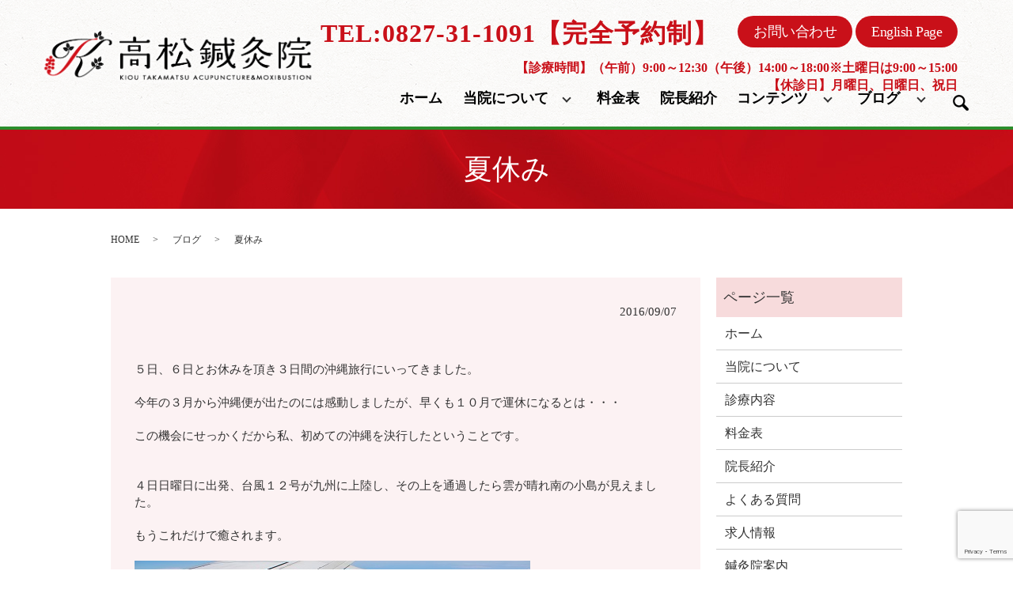

--- FILE ---
content_type: text/html; charset=UTF-8
request_url: https://www.takamatsuhari.com/blog/380
body_size: 8663
content:
  <!DOCTYPE HTML>
<html lang="ja">
<head prefix="og: http://ogp.me/ns# fb: http://ogp.me/ns/fb# article: http://ogp.me/ns/article#">
  <meta charset="utf-8">
  <meta http-equiv="X-UA-Compatible" content="IE=edge,chrome=1">
  <meta name="viewport" content="width=device-width, initial-scale=1">
  <title>夏休み</title>
  <meta name='robots' content='max-image-preview:large' />

<!-- All in One SEO Pack 3.3.3 によって Michael Torbert の Semper Fi Web Designob_start_detected [-1,-1] -->
<meta name="description"  content="５日、６日とお休みを頂き３日間の沖縄旅行にいってきました。 今年の３月から沖縄便が出たのには感動しましたが、早くも１０月で運休になるとは・・・ この機会にせっかくだから私、初めての沖縄を決行したということです。 ４日日曜日に出発、台風１２号が九州に上陸し、その上を通過したら雲が晴れ南の小島が見えました。" />

<script type="application/ld+json" class="aioseop-schema">{"@context":"https://schema.org","@graph":[{"@type":"Organization","@id":"https://www.takamatsuhari.com/#organization","url":"https://www.takamatsuhari.com/","name":"\u9ad8\u677e\u937c\u7078\u9662","sameAs":[]},{"@type":"WebSite","@id":"https://www.takamatsuhari.com/#website","url":"https://www.takamatsuhari.com/","name":"\u9ad8\u677e\u937c\u7078\u9662","publisher":{"@id":"https://www.takamatsuhari.com/#organization"}},{"@type":"WebPage","@id":"https://www.takamatsuhari.com/blog/380#webpage","url":"https://www.takamatsuhari.com/blog/380","inLanguage":"ja","name":"\u590f\u4f11\u307f","isPartOf":{"@id":"https://www.takamatsuhari.com/#website"},"datePublished":"2016-09-07T02:17:08+09:00","dateModified":"2020-03-18T02:17:09+09:00"},{"@type":"Article","@id":"https://www.takamatsuhari.com/blog/380#article","isPartOf":{"@id":"https://www.takamatsuhari.com/blog/380#webpage"},"author":{"@id":"https://www.takamatsuhari.com/author/authorname#author"},"headline":"\u590f\u4f11\u307f","datePublished":"2016-09-07T02:17:08+09:00","dateModified":"2020-03-18T02:17:09+09:00","commentCount":0,"mainEntityOfPage":{"@id":"https://www.takamatsuhari.com/blog/380#webpage"},"publisher":{"@id":"https://www.takamatsuhari.com/#organization"},"articleSection":"\u30d6\u30ed\u30b0"},{"@type":"Person","@id":"https://www.takamatsuhari.com/author/authorname#author","name":"S10304862000001","sameAs":[],"image":{"@type":"ImageObject","@id":"https://www.takamatsuhari.com/#personlogo","url":"https://secure.gravatar.com/avatar/83876cd78bde25933cff14c82b70b364?s=96&d=mm&r=g","width":96,"height":96,"caption":"S10304862000001"}}]}</script>
<link rel="canonical" href="https://www.takamatsuhari.com/blog/380" />
<meta property="og:type" content="article" />
<meta property="og:title" content="夏休み" />
<meta property="og:description" content="５日、６日とお休みを頂き３日間の沖縄旅行にいってきました。 今年の３月から沖縄便が出たのには感動しましたが、早くも１０月で運休になるとは・・・ この機会にせっかくだから私、初めての沖縄を決行したということです。 ４日日曜日に出発、台風１２号が九州に上陸し、その上を通過したら雲が晴れ南の小島が見えました。 もうこれだけで癒されます。" />
<meta property="og:url" content="https://www.takamatsuhari.com/blog/380" />
<meta property="og:image" content="https://www.takamatsuhari2.com/wp-content/uploads/logo_ogp.jpg" />
<meta property="article:published_time" content="2016-09-07T02:17:08Z" />
<meta property="article:modified_time" content="2020-03-18T02:17:09Z" />
<meta property="og:image:secure_url" content="https://www.takamatsuhari2.com/wp-content/uploads/logo_ogp.jpg" />
<meta name="twitter:card" content="summary" />
<meta name="twitter:title" content="夏休み" />
<meta name="twitter:description" content="５日、６日とお休みを頂き３日間の沖縄旅行にいってきました。 今年の３月から沖縄便が出たのには感動しましたが、早くも１０月で運休になるとは・・・ この機会にせっかくだから私、初めての沖縄を決行したということです。 ４日日曜日に出発、台風１２号が九州に上陸し、その上を通過したら雲が晴れ南の小島が見えました。 もうこれだけで癒されます。" />
<meta name="twitter:image" content="https://www.takamatsuhari2.com/wp-content/uploads/logo_ogp.jpg" />
<!-- All in One SEO Pack -->
<link rel='dns-prefetch' href='//www.google.com' />
<link rel='stylesheet' id='wp-block-library-css' href='https://www.takamatsuhari.com/wp-includes/css/dist/block-library/style.min.css?ver=6.5.7' type='text/css' media='all' />
<style id='classic-theme-styles-inline-css' type='text/css'>
/*! This file is auto-generated */
.wp-block-button__link{color:#fff;background-color:#32373c;border-radius:9999px;box-shadow:none;text-decoration:none;padding:calc(.667em + 2px) calc(1.333em + 2px);font-size:1.125em}.wp-block-file__button{background:#32373c;color:#fff;text-decoration:none}
</style>
<style id='global-styles-inline-css' type='text/css'>
body{--wp--preset--color--black: #000000;--wp--preset--color--cyan-bluish-gray: #abb8c3;--wp--preset--color--white: #ffffff;--wp--preset--color--pale-pink: #f78da7;--wp--preset--color--vivid-red: #cf2e2e;--wp--preset--color--luminous-vivid-orange: #ff6900;--wp--preset--color--luminous-vivid-amber: #fcb900;--wp--preset--color--light-green-cyan: #7bdcb5;--wp--preset--color--vivid-green-cyan: #00d084;--wp--preset--color--pale-cyan-blue: #8ed1fc;--wp--preset--color--vivid-cyan-blue: #0693e3;--wp--preset--color--vivid-purple: #9b51e0;--wp--preset--gradient--vivid-cyan-blue-to-vivid-purple: linear-gradient(135deg,rgba(6,147,227,1) 0%,rgb(155,81,224) 100%);--wp--preset--gradient--light-green-cyan-to-vivid-green-cyan: linear-gradient(135deg,rgb(122,220,180) 0%,rgb(0,208,130) 100%);--wp--preset--gradient--luminous-vivid-amber-to-luminous-vivid-orange: linear-gradient(135deg,rgba(252,185,0,1) 0%,rgba(255,105,0,1) 100%);--wp--preset--gradient--luminous-vivid-orange-to-vivid-red: linear-gradient(135deg,rgba(255,105,0,1) 0%,rgb(207,46,46) 100%);--wp--preset--gradient--very-light-gray-to-cyan-bluish-gray: linear-gradient(135deg,rgb(238,238,238) 0%,rgb(169,184,195) 100%);--wp--preset--gradient--cool-to-warm-spectrum: linear-gradient(135deg,rgb(74,234,220) 0%,rgb(151,120,209) 20%,rgb(207,42,186) 40%,rgb(238,44,130) 60%,rgb(251,105,98) 80%,rgb(254,248,76) 100%);--wp--preset--gradient--blush-light-purple: linear-gradient(135deg,rgb(255,206,236) 0%,rgb(152,150,240) 100%);--wp--preset--gradient--blush-bordeaux: linear-gradient(135deg,rgb(254,205,165) 0%,rgb(254,45,45) 50%,rgb(107,0,62) 100%);--wp--preset--gradient--luminous-dusk: linear-gradient(135deg,rgb(255,203,112) 0%,rgb(199,81,192) 50%,rgb(65,88,208) 100%);--wp--preset--gradient--pale-ocean: linear-gradient(135deg,rgb(255,245,203) 0%,rgb(182,227,212) 50%,rgb(51,167,181) 100%);--wp--preset--gradient--electric-grass: linear-gradient(135deg,rgb(202,248,128) 0%,rgb(113,206,126) 100%);--wp--preset--gradient--midnight: linear-gradient(135deg,rgb(2,3,129) 0%,rgb(40,116,252) 100%);--wp--preset--font-size--small: 13px;--wp--preset--font-size--medium: 20px;--wp--preset--font-size--large: 36px;--wp--preset--font-size--x-large: 42px;--wp--preset--spacing--20: 0.44rem;--wp--preset--spacing--30: 0.67rem;--wp--preset--spacing--40: 1rem;--wp--preset--spacing--50: 1.5rem;--wp--preset--spacing--60: 2.25rem;--wp--preset--spacing--70: 3.38rem;--wp--preset--spacing--80: 5.06rem;--wp--preset--shadow--natural: 6px 6px 9px rgba(0, 0, 0, 0.2);--wp--preset--shadow--deep: 12px 12px 50px rgba(0, 0, 0, 0.4);--wp--preset--shadow--sharp: 6px 6px 0px rgba(0, 0, 0, 0.2);--wp--preset--shadow--outlined: 6px 6px 0px -3px rgba(255, 255, 255, 1), 6px 6px rgba(0, 0, 0, 1);--wp--preset--shadow--crisp: 6px 6px 0px rgba(0, 0, 0, 1);}:where(.is-layout-flex){gap: 0.5em;}:where(.is-layout-grid){gap: 0.5em;}body .is-layout-flex{display: flex;}body .is-layout-flex{flex-wrap: wrap;align-items: center;}body .is-layout-flex > *{margin: 0;}body .is-layout-grid{display: grid;}body .is-layout-grid > *{margin: 0;}:where(.wp-block-columns.is-layout-flex){gap: 2em;}:where(.wp-block-columns.is-layout-grid){gap: 2em;}:where(.wp-block-post-template.is-layout-flex){gap: 1.25em;}:where(.wp-block-post-template.is-layout-grid){gap: 1.25em;}.has-black-color{color: var(--wp--preset--color--black) !important;}.has-cyan-bluish-gray-color{color: var(--wp--preset--color--cyan-bluish-gray) !important;}.has-white-color{color: var(--wp--preset--color--white) !important;}.has-pale-pink-color{color: var(--wp--preset--color--pale-pink) !important;}.has-vivid-red-color{color: var(--wp--preset--color--vivid-red) !important;}.has-luminous-vivid-orange-color{color: var(--wp--preset--color--luminous-vivid-orange) !important;}.has-luminous-vivid-amber-color{color: var(--wp--preset--color--luminous-vivid-amber) !important;}.has-light-green-cyan-color{color: var(--wp--preset--color--light-green-cyan) !important;}.has-vivid-green-cyan-color{color: var(--wp--preset--color--vivid-green-cyan) !important;}.has-pale-cyan-blue-color{color: var(--wp--preset--color--pale-cyan-blue) !important;}.has-vivid-cyan-blue-color{color: var(--wp--preset--color--vivid-cyan-blue) !important;}.has-vivid-purple-color{color: var(--wp--preset--color--vivid-purple) !important;}.has-black-background-color{background-color: var(--wp--preset--color--black) !important;}.has-cyan-bluish-gray-background-color{background-color: var(--wp--preset--color--cyan-bluish-gray) !important;}.has-white-background-color{background-color: var(--wp--preset--color--white) !important;}.has-pale-pink-background-color{background-color: var(--wp--preset--color--pale-pink) !important;}.has-vivid-red-background-color{background-color: var(--wp--preset--color--vivid-red) !important;}.has-luminous-vivid-orange-background-color{background-color: var(--wp--preset--color--luminous-vivid-orange) !important;}.has-luminous-vivid-amber-background-color{background-color: var(--wp--preset--color--luminous-vivid-amber) !important;}.has-light-green-cyan-background-color{background-color: var(--wp--preset--color--light-green-cyan) !important;}.has-vivid-green-cyan-background-color{background-color: var(--wp--preset--color--vivid-green-cyan) !important;}.has-pale-cyan-blue-background-color{background-color: var(--wp--preset--color--pale-cyan-blue) !important;}.has-vivid-cyan-blue-background-color{background-color: var(--wp--preset--color--vivid-cyan-blue) !important;}.has-vivid-purple-background-color{background-color: var(--wp--preset--color--vivid-purple) !important;}.has-black-border-color{border-color: var(--wp--preset--color--black) !important;}.has-cyan-bluish-gray-border-color{border-color: var(--wp--preset--color--cyan-bluish-gray) !important;}.has-white-border-color{border-color: var(--wp--preset--color--white) !important;}.has-pale-pink-border-color{border-color: var(--wp--preset--color--pale-pink) !important;}.has-vivid-red-border-color{border-color: var(--wp--preset--color--vivid-red) !important;}.has-luminous-vivid-orange-border-color{border-color: var(--wp--preset--color--luminous-vivid-orange) !important;}.has-luminous-vivid-amber-border-color{border-color: var(--wp--preset--color--luminous-vivid-amber) !important;}.has-light-green-cyan-border-color{border-color: var(--wp--preset--color--light-green-cyan) !important;}.has-vivid-green-cyan-border-color{border-color: var(--wp--preset--color--vivid-green-cyan) !important;}.has-pale-cyan-blue-border-color{border-color: var(--wp--preset--color--pale-cyan-blue) !important;}.has-vivid-cyan-blue-border-color{border-color: var(--wp--preset--color--vivid-cyan-blue) !important;}.has-vivid-purple-border-color{border-color: var(--wp--preset--color--vivid-purple) !important;}.has-vivid-cyan-blue-to-vivid-purple-gradient-background{background: var(--wp--preset--gradient--vivid-cyan-blue-to-vivid-purple) !important;}.has-light-green-cyan-to-vivid-green-cyan-gradient-background{background: var(--wp--preset--gradient--light-green-cyan-to-vivid-green-cyan) !important;}.has-luminous-vivid-amber-to-luminous-vivid-orange-gradient-background{background: var(--wp--preset--gradient--luminous-vivid-amber-to-luminous-vivid-orange) !important;}.has-luminous-vivid-orange-to-vivid-red-gradient-background{background: var(--wp--preset--gradient--luminous-vivid-orange-to-vivid-red) !important;}.has-very-light-gray-to-cyan-bluish-gray-gradient-background{background: var(--wp--preset--gradient--very-light-gray-to-cyan-bluish-gray) !important;}.has-cool-to-warm-spectrum-gradient-background{background: var(--wp--preset--gradient--cool-to-warm-spectrum) !important;}.has-blush-light-purple-gradient-background{background: var(--wp--preset--gradient--blush-light-purple) !important;}.has-blush-bordeaux-gradient-background{background: var(--wp--preset--gradient--blush-bordeaux) !important;}.has-luminous-dusk-gradient-background{background: var(--wp--preset--gradient--luminous-dusk) !important;}.has-pale-ocean-gradient-background{background: var(--wp--preset--gradient--pale-ocean) !important;}.has-electric-grass-gradient-background{background: var(--wp--preset--gradient--electric-grass) !important;}.has-midnight-gradient-background{background: var(--wp--preset--gradient--midnight) !important;}.has-small-font-size{font-size: var(--wp--preset--font-size--small) !important;}.has-medium-font-size{font-size: var(--wp--preset--font-size--medium) !important;}.has-large-font-size{font-size: var(--wp--preset--font-size--large) !important;}.has-x-large-font-size{font-size: var(--wp--preset--font-size--x-large) !important;}
.wp-block-navigation a:where(:not(.wp-element-button)){color: inherit;}
:where(.wp-block-post-template.is-layout-flex){gap: 1.25em;}:where(.wp-block-post-template.is-layout-grid){gap: 1.25em;}
:where(.wp-block-columns.is-layout-flex){gap: 2em;}:where(.wp-block-columns.is-layout-grid){gap: 2em;}
.wp-block-pullquote{font-size: 1.5em;line-height: 1.6;}
</style>
<link rel='stylesheet' id='contact-form-7-css' href='https://www.takamatsuhari.com/wp-content/plugins/contact-form-7/includes/css/styles.css?ver=5.1.5' type='text/css' media='all' />
<script type="text/javascript" src="https://www.takamatsuhari.com/wp-content/themes/takamatsuhari2.com/assets/js/vendor/jquery.min.js?ver=6.5.7" id="jquery-js"></script>
<link rel='shortlink' href='https://www.takamatsuhari.com/?p=380' />
<style>.gallery .gallery-item img { width: auto; height: auto; }</style>  <link href="https://fonts.googleapis.com/css?family=Noto+Sans+JP:400,700&amp;subset=japanese" rel="stylesheet" />
  <link href="https://www.takamatsuhari.com/wp-content/themes/takamatsuhari2.com/assets/css/main.css?1768671828" rel="stylesheet" >
  <script src="https://www.takamatsuhari.com/wp-content/themes/takamatsuhari2.com/assets/js/vendor/respond.min.js"></script>
  <script type="application/ld+json">
  {
    "@context": "http://schema.org",
    "@type": "BreadcrumbList",
    "itemListElement":
    [
      {
      "@type": "ListItem",
      "position": 1,
      "item":
      {
        "@id": "https://www.takamatsuhari.com/",
        "name": "高松鍼灸院"
      }
    },
{
      "@type": "ListItem",
      "position": 2,
      "item":
      {
        "@id": "https://www.takamatsuhari.com/category/blog/",
        "name": "ブログ"
      }
    },
{
      "@type": "ListItem",
      "position": 3,
      "item":
      {
        "@id": "https://www.takamatsuhari.com/blog/380/",
        "name": "夏休み"
      }
    }    ]
  }
  </script>


  <script type="application/ld+json">
  {
    "@context": "http://schema.org/",
    "@type": "Hospital",
    "name": "高松鍼灸院",
    "address": "〒740-0032 山口県岩国市尾津町2丁目19-13",
    "telephone": "0827-31-1091",
    "faxNumber": "",
    "url": "https://www.takamatsuhari.com",
    "email": "info@takamatsuhari.com",
    "image": "https://www.takamatsuhari.com/wp-content/uploads/logo_ogp.jpg",
    "logo": "https://www.takamatsuhari.com/wp-content/uploads/logo_org.png"
  }
  </script>
	
	<link href="https://maxcdn.bootstrapcdn.com/font-awesome/4.7.0/css/font-awesome.min.css" rel="stylesheet" integrity="sha384-wvfXpqpZZVQGK6TAh5PVlGOfQNHSoD2xbE+QkPxCAFlNEevoEH3Sl0sibVcOQVnN" crossorigin="anonymous">

<link rel="stylesheet" href="https://use.fontawesome.com/releases/v5.0.9/css/all.css" integrity="sha384-5SOiIsAziJl6AWe0HWRKTXlfcSHKmYV4RBF18PPJ173Kzn7jzMyFuTtk8JA7QQG1" crossorigin="anonymous">

	
</head>
<body class="scrollTop">

  <div id="fb-root"></div>
  <script>(function(d, s, id) {
    var js, fjs = d.getElementsByTagName(s)[0];
    if (d.getElementById(id)) return;
    js = d.createElement(s); js.id = id;
    js.src = 'https://connect.facebook.net/ja_JP/sdk.js#xfbml=1&version=v2.12';
    fjs.parentNode.insertBefore(js, fjs);
  }(document, 'script', 'facebook-jssdk'));</script>

  <header>

      <section class="primary_header">

    <div class="header_h1cont">
      <div class="row">

        <h1 class="title header_left">
          <a href="/">
            <object type="image/svg+xml" data="/wp-content/uploads/logo.svg" alt="高松鍼灸院"></object>
          </a>
        </h1>
        <div class="header_right">
  <div class="tel_cont bold">
				<span class="tel_cont_tel"><a href="tel:0827-31-1091">TEL:0827-31-1091【完全予約制】</a></span>
<span class="tel_cont_con res_btn"><a href="/contact" class=""> お問い合わせ</a></span>
<span class="tel_cont_con res_btn"><a href="/english-page" class=""> English Page</a></span>
</div>

<div class="tel_cont tel_cont_2 bold">【診療時間】（午前）9:00～12:30（午後）14:00～18:00※土曜日は9:00～15:00<br>【休診日】月曜日、日曜日、祝日</div>

</div>



<div class="header_navcont">

		<nav class="global_nav">
          <nav class="global_nav"><ul><li><a href="https://www.takamatsuhari.com/">ホーム</a></li>
<li class="has_under"><a href="https://www.takamatsuhari.com/about">当院について</a>
<ul class="sub-menu">
	<li><a href="https://www.takamatsuhari.com/menu">診療内容</a></li>
	<li><a href="https://www.takamatsuhari.com/clinic">アクセス</a></li>
</ul>
</li>
<li><a href="https://www.takamatsuhari.com/price">料金表</a></li>
<li><a href="https://www.takamatsuhari.com/staff">院長紹介</a></li>
<li class="has_under"><a href="/#">コンテンツ</a>
<ul class="sub-menu">
	<li><a href="https://www.takamatsuhari.com/p_zutu">頭痛</a></li>
	<li><a href="/p_zutu#katakori">肩こり</a></li>
	<li><a href="https://www.takamatsuhari.com/p_yotu">腰痛</a></li>
	<li><a href="https://www.takamatsuhari.com/p_gekkei">月経困難症</a></li>
	<li><a href="https://www.takamatsuhari.com/p_parkinson">パーキソン病</a></li>
	<li><a href="https://www.takamatsuhari.com/p_jiritu">自律神経失調症</a></li>
	<li><a href="https://www.takamatsuhari.com/p_henkei">変形性膝関節症</a></li>
	<li><a href="https://www.takamatsuhari.com/p_keiken">頚肩腕症候群</a></li>
	<li><a href="https://www.takamatsuhari.com/p_sekichu">脊柱管狭窄症</a></li>
	<li><a href="https://www.takamatsuhari.com/p_taijo">帯状疱疹後神経痛</a></li>
	<li><a href="https://www.takamatsuhari.com/symptoms">主な適応症状</a></li>
	<li><a href="https://www.takamatsuhari.com/p_oxy">酸素カプセル</a></li>
	<li><a href="https://www.takamatsuhari.com/liage">リアージュ（しみケア）</a></li>
	<li><a href="https://www.takamatsuhari.com/fuashia">ファシア（フェイシャル）</a></li>
	<li><a href="https://www.takamatsuhari.com/sakago">逆子</a></li>
</ul>
</li>
<li class="has_under"><a href="/blog">ブログ</a>
<ul class="sub-menu">
	<li><a href="/blog">ブログ</a></li>
	<li><a href="/blog/director">院長のブログ</a></li>
</ul>
</li>

                <li class="gnav_search">
                  <a href="#">search</a>
  <div class="epress_search">
    <form method="get" action="https://www.takamatsuhari.com/">
      <input type="text" placeholder="" class="text" name="s" autocomplete="off" value="">
      <input type="submit" value="Search" class="submit">
    </form>
  </div>
  </li>
              </ul>
              <div class="menu_icon">
                <a href="#menu"><span>メニュー開閉</span></a>
              </div></nav>        </div>
      </div>
    </div>
  </header>

  <main>
              <h1 class="wow" style="">
      夏休み            </h1>

    
    <div class="bread_wrap">
      <div class="container gutters">
        <div class="row bread">
              <ul class="col span_12">
              <li><a href="https://www.takamatsuhari.com">HOME</a></li>
                      <li><a href="https://www.takamatsuhari.com/category/blog">ブログ</a></li>
                      <li>夏休み</li>
                  </ul>
          </div>
      </div>
    </div>
    <section>
      <div class="container gutters">
        <div class="row">
                    <div class="col span_9 column_main">
                  <article class="row article_detail">
      <div class="article_date">
        <p>2016/09/07</p>
      </div>
      <div class="row">
        <div class="col span_12">
          <br>
５日、６日とお休みを頂き３日間の沖縄旅行にいってきました。<br><br>

今年の３月から沖縄便が出たのには感動しましたが、早くも１０月で運休になるとは・・・<br><br>

この機会にせっかくだから私、初めての沖縄を決行したということです。<br><br>
<br>

４日日曜日に出発、台風１２号が九州に上陸し、その上を通過したら雲が晴れ南の小島が見えました。<br><br>

もうこれだけで癒されます。<br><br>

<img decoding="async" alt="" src="/wp-content/uploads/IMG_3917.jpg"><br><br>
<br>

ハイビスカスは町のいたるところに咲き渡る花です。こっちでは珍しいですよね～<br><br>

<img decoding="async" alt="" src="/wp-content/uploads/IMG_3931.jpg"><br><br>
<br>

名護のあるホテルにて。この日はサンセットが見れました。東シナ海に浮かぶ夕日は素敵でした。<br><br>

<img decoding="async" alt="" src="/wp-content/uploads/IMG_3951.jpg"><br><br>
<br>

この木も町のいたるところに生息する「ガジュマル」という樹木です。<br><br>

精霊の宿るといわれるこの樹木には、見ているだけで元気をもらえました！！<br><br>

ちなみにこのガジュマルは沖縄のパワースポットらしいです。たまたま泊まったホテルの玄関に生えていたものです。ラッキー<br><br>

この人は僕の母です。今回は家族での旅行です。<br><br>

<img decoding="async" alt="" src="/wp-content/uploads/IMG_4029.jpg"><br><br>

今回はあまり天候が良くなかったですが、美ら海水族館、首里城、国際通りなど主要箇所を観光できたので<br><br>

大満足です。歴史や文化にも興味があり、身近に体験できました。<br><br>

そして最終日には台風１３号が発生した瞬間にも立ち会い、自然の凄さも体感しました（本州ではあり得ない）。<br><br>

とにかく暴風雨とはこのことですよ！<br><br>

<img decoding="async" alt="" src="/wp-content/uploads/IMG_4063.jpg"><br><br>

ありがとう沖縄！！<br>
&nbsp;        </div>
      </div>

          </article>

    <div class='epress_pager'>
      <div class="epress_pager_prev">
        <a href="https://www.takamatsuhari.com/blog/382" rel="prev">養生の大切さ</a>      </div>
      <div class="epress_pager_next">
        <a href="https://www.takamatsuhari.com/blog/378" rel="next">カープ優勝</a>      </div>
    </div>
                </div>
          <div class="col span_3 column_sub">
            <div class="sidebar">
  <div class="widget_wrap"><p class="widget_header">ページ一覧</p>
			<ul>
				<li class="page_item page-item-11"><a href="https://www.takamatsuhari.com/">ホーム</a></li>
<li class="page_item page-item-47"><a href="https://www.takamatsuhari.com/about">当院について</a></li>
<li class="page_item page-item-54"><a href="https://www.takamatsuhari.com/menu">診療内容</a></li>
<li class="page_item page-item-56"><a href="https://www.takamatsuhari.com/price">料金表</a></li>
<li class="page_item page-item-60"><a href="https://www.takamatsuhari.com/staff">院長紹介</a></li>
<li class="page_item page-item-51"><a href="https://www.takamatsuhari.com/faq">よくある質問</a></li>
<li class="page_item page-item-58"><a href="https://www.takamatsuhari.com/recruit">求人情報</a></li>
<li class="page_item page-item-49"><a href="https://www.takamatsuhari.com/clinic">鍼灸院案内</a></li>
<li class="page_item page-item-120"><a href="https://www.takamatsuhari.com/p_zutu">頭痛・肩こり</a></li>
<li class="page_item page-item-164"><a href="https://www.takamatsuhari.com/p_yotu">腰痛</a></li>
<li class="page_item page-item-168"><a href="https://www.takamatsuhari.com/p_gekkei">月経困難症</a></li>
<li class="page_item page-item-171"><a href="https://www.takamatsuhari.com/p_parkinson">パーキソン病</a></li>
<li class="page_item page-item-174"><a href="https://www.takamatsuhari.com/p_jiritu">自律神経失調症</a></li>
<li class="page_item page-item-178"><a href="https://www.takamatsuhari.com/p_henkei">変形性膝関節症</a></li>
<li class="page_item page-item-188"><a href="https://www.takamatsuhari.com/p_keiken">頚肩腕症候群</a></li>
<li class="page_item page-item-193"><a href="https://www.takamatsuhari.com/p_sekichu">脊柱管狭窄症</a></li>
<li class="page_item page-item-197"><a href="https://www.takamatsuhari.com/p_taijo">帯状疱疹後神経痛</a></li>
<li class="page_item page-item-201"><a href="https://www.takamatsuhari.com/symptoms">主な適応症状</a></li>
<li class="page_item page-item-238"><a href="https://www.takamatsuhari.com/p_oxy">酸素カプセル</a></li>
<li class="page_item page-item-228"><a href="https://www.takamatsuhari.com/english-page">English Page</a></li>
<li class="page_item page-item-2663"><a href="https://www.takamatsuhari.com/liage">リアージュ（しみケア）</a></li>
<li class="page_item page-item-9"><a href="https://www.takamatsuhari.com/contact">お問い合わせ</a></li>
<li class="page_item page-item-3386"><a href="https://www.takamatsuhari.com/fuashia">ファシア（フェイシャル）</a></li>
<li class="page_item page-item-3716"><a href="https://www.takamatsuhari.com/sakago">逆子</a></li>
<li class="page_item page-item-12"><a href="https://www.takamatsuhari.com/policy">プライバシーポリシー</a></li>
<li class="page_item page-item-13"><a href="https://www.takamatsuhari.com/sitemap">サイトマップ</a></li>
			</ul>

			</div><div class="widget_wrap"><p class="widget_header">カテゴリー</p>
			<ul>
					<li class="cat-item cat-item-2"><a href="https://www.takamatsuhari.com/category/news">お知らせ</a>
</li>
	<li class="cat-item cat-item-3"><a href="https://www.takamatsuhari.com/category/blog">ブログ</a>
<ul class='children'>
	<li class="cat-item cat-item-10"><a href="https://www.takamatsuhari.com/category/blog/director">院長のブログ</a>
</li>
</ul>
</li>
			</ul>

			</div>
		<div class="widget_wrap">
		<p class="widget_header">最近の投稿</p>
		<ul>
											<li>
					<a href="https://www.takamatsuhari.com/news/4049">臨時休診のお知らせ</a>
									</li>
											<li>
					<a href="https://www.takamatsuhari.com/blog/4035">名古屋勉強会</a>
									</li>
											<li>
					<a href="https://www.takamatsuhari.com/blog/4032">プラス思考</a>
									</li>
											<li>
					<a href="https://www.takamatsuhari.com/blog/4027">リンクする</a>
									</li>
											<li>
					<a href="https://www.takamatsuhari.com/blog/4021">NHK鍼灸特集放送のご案内</a>
									</li>
					</ul>

		</div>1</div>
<div>
<style>
.share_button {
  letter-spacing: -.40em;
  padding-top: 30px;
  margin-bottom: 7%;
  list-style: none;
}
.share_button > * {
  letter-spacing: normal;
  vertical-align: bottom;
  margin: 10px 0;
  line-height: 0;
}
.column_sub .share_button {
  margin-top: 0;
  padding-top: 0;
}
</style>
  <ul class="container share_button">
    <li>
      <!-- Facebook -->
      <div class="fb-share-button" data-href="https://www.takamatsuhari.com/blog/380" data-layout="button" data-size="small" data-mobile-iframe="false"><a class="fb-xfbml-parse-ignore" target="_blank" href="https://www.facebook.com/sharer/sharer.php?u=http%3A%2F%2Fwww.%2F&amp;src=sdkpreparse">シェア</a></div>
    </li>
    <li>
      <!-- Twitter -->
      <a href="https://twitter.com/share" class="twitter-share-button" data-lang="ja">ツイート</a>
      <script>!function(d,s,id){var js,fjs=d.getElementsByTagName(s)[0],p=/^http:/.test(d.location)?'http':'https';if(!d.getElementById(id)){js=d.createElement(s);js.id=id;js.src=p+'://platform.twitter.com/widgets.js';fjs.parentNode.insertBefore(js,fjs);}}(document,'script','twitter-wjs');</script>
    </li>
    <li>
      <!-- LINE -->
      <div class="line-it-button" data-lang="ja" data-type="share-a" data-url="https://www.takamatsuhari.com/blog/380" style="display: none;"></div>
      <script src="https://d.line-scdn.net/r/web/social-plugin/js/thirdparty/loader.min.js" async="async" defer="defer"></script>
    </li>
  </ul>
</div>
          </div>
                  </div>
      </div>
    </section>

  </main>
<footer>    <div class="footer_nav_wrap">
      <div class="container">
        <div class="row">
        <nav class="col span_12 pc-only"><ul><li><a href="https://www.takamatsuhari.com/">ホーム</a></li>
<li><a href="https://www.takamatsuhari.com/about">当院について</a></li>
<li><a href="https://www.takamatsuhari.com/menu">診療内容</a></li>
<li><a href="https://www.takamatsuhari.com/price">料金表</a></li>
<li><a href="https://www.takamatsuhari.com/staff">院長紹介</a></li>
<li><a href="https://www.takamatsuhari.com/faq">よくある質問</a></li>
<li><a href="https://www.takamatsuhari.com/recruit">求人情報</a></li>
<li><a href="https://www.takamatsuhari.com/clinic">鍼灸院案内</a></li>
<li><a href="https://www.takamatsuhari.com/?page_id=204">美顔鍼</a></li>
<li><a href="https://www.takamatsuhari.com/p_zutu">頭痛・肩こり</a></li>
<li><a href="https://www.takamatsuhari.com/p_yotu">腰痛</a></li>
<li><a href="https://www.takamatsuhari.com/p_gekkei">月経困難症</a></li>
<li><a href="https://www.takamatsuhari.com/p_parkinson">パーキソン病</a></li>
<li><a href="https://www.takamatsuhari.com/p_jiritu">自律神経失調症</a></li>
<li><a href="https://www.takamatsuhari.com/p_henkei">変形性膝関節症</a></li>
<li><a href="https://www.takamatsuhari.com/p_keiken">頚肩腕症候群</a></li>
<li><a href="https://www.takamatsuhari.com/p_sekichu">脊柱管狭窄症</a></li>
<li><a href="https://www.takamatsuhari.com/p_taijo">帯状疱疹後神経痛</a></li>
<li><a href="https://www.takamatsuhari.com/p_oxy">酸素カプセル</a></li>
<li><a href="https://www.takamatsuhari.com/liage">リアージュ（しみケア）</a></li>
<li><a href="https://www.takamatsuhari.com/sakago">逆子</a></li>
<li><a href="https://www.takamatsuhari.com/symptoms">主な適応症状</a></li>
<li><a href="https://www.takamatsuhari.com/english-page">English Page</a></li>
<li><a href="https://www.takamatsuhari.com/contact">お問い合わせ</a></li>
<li><a rel="privacy-policy" href="https://www.takamatsuhari.com/policy">プライバシーポリシー</a></li>
<li><a href="https://www.takamatsuhari.com/sitemap">サイトマップ</a></li>
</ul></nav>        </div>
      </div>
    </div>
    <div class="footer_copyright_wrap">
      <div class="container">
        <div class="row">
          <div class="col span_12">
            <p>Copyright &copy; 高松鍼灸院 All Rights Reserved.<br>
              【掲載の記事・写真・イラストなどの無断複写・転載を禁じます】</p>
          </div>
        </div>
      </div>
    </div>
    <p class="pagetop"><a href="#top"></a></p>
  </footer>

  <script src="https://www.takamatsuhari.com/wp-content/themes/takamatsuhari2.com/assets/js/vendor/bundle.js"></script>
  <script src="https://www.takamatsuhari.com/wp-content/themes/takamatsuhari2.com/assets/js/main.js?"></script>

  <script type="text/javascript" id="contact-form-7-js-extra">
/* <![CDATA[ */
var wpcf7 = {"apiSettings":{"root":"https:\/\/www.takamatsuhari.com\/wp-json\/contact-form-7\/v1","namespace":"contact-form-7\/v1"}};
/* ]]> */
</script>
<script type="text/javascript" src="https://www.takamatsuhari.com/wp-content/plugins/contact-form-7/includes/js/scripts.js?ver=5.1.5" id="contact-form-7-js"></script>
<script type="text/javascript" src="https://www.google.com/recaptcha/api.js?render=6LdZQLsZAAAAAFZM2J3rsRxPqhhiEvXijzYDrDef&amp;ver=3.0" id="google-recaptcha-js"></script>
<script type="text/javascript">
( function( grecaptcha, sitekey, actions ) {

	var wpcf7recaptcha = {

		execute: function( action ) {
			grecaptcha.execute(
				sitekey,
				{ action: action }
			).then( function( token ) {
				var forms = document.getElementsByTagName( 'form' );

				for ( var i = 0; i < forms.length; i++ ) {
					var fields = forms[ i ].getElementsByTagName( 'input' );

					for ( var j = 0; j < fields.length; j++ ) {
						var field = fields[ j ];

						if ( 'g-recaptcha-response' === field.getAttribute( 'name' ) ) {
							field.setAttribute( 'value', token );
							break;
						}
					}
				}
			} );
		},

		executeOnHomepage: function() {
			wpcf7recaptcha.execute( actions[ 'homepage' ] );
		},

		executeOnContactform: function() {
			wpcf7recaptcha.execute( actions[ 'contactform' ] );
		},

	};

	grecaptcha.ready(
		wpcf7recaptcha.executeOnHomepage
	);

	document.addEventListener( 'change',
		wpcf7recaptcha.executeOnContactform, false
	);

	document.addEventListener( 'wpcf7submit',
		wpcf7recaptcha.executeOnHomepage, false
	);

} )(
	grecaptcha,
	'6LdZQLsZAAAAAFZM2J3rsRxPqhhiEvXijzYDrDef',
	{"homepage":"homepage","contactform":"contactform"}
);
</script>
</body>
</html>


--- FILE ---
content_type: text/html; charset=utf-8
request_url: https://www.google.com/recaptcha/api2/anchor?ar=1&k=6LdZQLsZAAAAAFZM2J3rsRxPqhhiEvXijzYDrDef&co=aHR0cHM6Ly93d3cudGFrYW1hdHN1aGFyaS5jb206NDQz&hl=en&v=PoyoqOPhxBO7pBk68S4YbpHZ&size=invisible&anchor-ms=20000&execute-ms=30000&cb=7dsnuihai037
body_size: 48589
content:
<!DOCTYPE HTML><html dir="ltr" lang="en"><head><meta http-equiv="Content-Type" content="text/html; charset=UTF-8">
<meta http-equiv="X-UA-Compatible" content="IE=edge">
<title>reCAPTCHA</title>
<style type="text/css">
/* cyrillic-ext */
@font-face {
  font-family: 'Roboto';
  font-style: normal;
  font-weight: 400;
  font-stretch: 100%;
  src: url(//fonts.gstatic.com/s/roboto/v48/KFO7CnqEu92Fr1ME7kSn66aGLdTylUAMa3GUBHMdazTgWw.woff2) format('woff2');
  unicode-range: U+0460-052F, U+1C80-1C8A, U+20B4, U+2DE0-2DFF, U+A640-A69F, U+FE2E-FE2F;
}
/* cyrillic */
@font-face {
  font-family: 'Roboto';
  font-style: normal;
  font-weight: 400;
  font-stretch: 100%;
  src: url(//fonts.gstatic.com/s/roboto/v48/KFO7CnqEu92Fr1ME7kSn66aGLdTylUAMa3iUBHMdazTgWw.woff2) format('woff2');
  unicode-range: U+0301, U+0400-045F, U+0490-0491, U+04B0-04B1, U+2116;
}
/* greek-ext */
@font-face {
  font-family: 'Roboto';
  font-style: normal;
  font-weight: 400;
  font-stretch: 100%;
  src: url(//fonts.gstatic.com/s/roboto/v48/KFO7CnqEu92Fr1ME7kSn66aGLdTylUAMa3CUBHMdazTgWw.woff2) format('woff2');
  unicode-range: U+1F00-1FFF;
}
/* greek */
@font-face {
  font-family: 'Roboto';
  font-style: normal;
  font-weight: 400;
  font-stretch: 100%;
  src: url(//fonts.gstatic.com/s/roboto/v48/KFO7CnqEu92Fr1ME7kSn66aGLdTylUAMa3-UBHMdazTgWw.woff2) format('woff2');
  unicode-range: U+0370-0377, U+037A-037F, U+0384-038A, U+038C, U+038E-03A1, U+03A3-03FF;
}
/* math */
@font-face {
  font-family: 'Roboto';
  font-style: normal;
  font-weight: 400;
  font-stretch: 100%;
  src: url(//fonts.gstatic.com/s/roboto/v48/KFO7CnqEu92Fr1ME7kSn66aGLdTylUAMawCUBHMdazTgWw.woff2) format('woff2');
  unicode-range: U+0302-0303, U+0305, U+0307-0308, U+0310, U+0312, U+0315, U+031A, U+0326-0327, U+032C, U+032F-0330, U+0332-0333, U+0338, U+033A, U+0346, U+034D, U+0391-03A1, U+03A3-03A9, U+03B1-03C9, U+03D1, U+03D5-03D6, U+03F0-03F1, U+03F4-03F5, U+2016-2017, U+2034-2038, U+203C, U+2040, U+2043, U+2047, U+2050, U+2057, U+205F, U+2070-2071, U+2074-208E, U+2090-209C, U+20D0-20DC, U+20E1, U+20E5-20EF, U+2100-2112, U+2114-2115, U+2117-2121, U+2123-214F, U+2190, U+2192, U+2194-21AE, U+21B0-21E5, U+21F1-21F2, U+21F4-2211, U+2213-2214, U+2216-22FF, U+2308-230B, U+2310, U+2319, U+231C-2321, U+2336-237A, U+237C, U+2395, U+239B-23B7, U+23D0, U+23DC-23E1, U+2474-2475, U+25AF, U+25B3, U+25B7, U+25BD, U+25C1, U+25CA, U+25CC, U+25FB, U+266D-266F, U+27C0-27FF, U+2900-2AFF, U+2B0E-2B11, U+2B30-2B4C, U+2BFE, U+3030, U+FF5B, U+FF5D, U+1D400-1D7FF, U+1EE00-1EEFF;
}
/* symbols */
@font-face {
  font-family: 'Roboto';
  font-style: normal;
  font-weight: 400;
  font-stretch: 100%;
  src: url(//fonts.gstatic.com/s/roboto/v48/KFO7CnqEu92Fr1ME7kSn66aGLdTylUAMaxKUBHMdazTgWw.woff2) format('woff2');
  unicode-range: U+0001-000C, U+000E-001F, U+007F-009F, U+20DD-20E0, U+20E2-20E4, U+2150-218F, U+2190, U+2192, U+2194-2199, U+21AF, U+21E6-21F0, U+21F3, U+2218-2219, U+2299, U+22C4-22C6, U+2300-243F, U+2440-244A, U+2460-24FF, U+25A0-27BF, U+2800-28FF, U+2921-2922, U+2981, U+29BF, U+29EB, U+2B00-2BFF, U+4DC0-4DFF, U+FFF9-FFFB, U+10140-1018E, U+10190-1019C, U+101A0, U+101D0-101FD, U+102E0-102FB, U+10E60-10E7E, U+1D2C0-1D2D3, U+1D2E0-1D37F, U+1F000-1F0FF, U+1F100-1F1AD, U+1F1E6-1F1FF, U+1F30D-1F30F, U+1F315, U+1F31C, U+1F31E, U+1F320-1F32C, U+1F336, U+1F378, U+1F37D, U+1F382, U+1F393-1F39F, U+1F3A7-1F3A8, U+1F3AC-1F3AF, U+1F3C2, U+1F3C4-1F3C6, U+1F3CA-1F3CE, U+1F3D4-1F3E0, U+1F3ED, U+1F3F1-1F3F3, U+1F3F5-1F3F7, U+1F408, U+1F415, U+1F41F, U+1F426, U+1F43F, U+1F441-1F442, U+1F444, U+1F446-1F449, U+1F44C-1F44E, U+1F453, U+1F46A, U+1F47D, U+1F4A3, U+1F4B0, U+1F4B3, U+1F4B9, U+1F4BB, U+1F4BF, U+1F4C8-1F4CB, U+1F4D6, U+1F4DA, U+1F4DF, U+1F4E3-1F4E6, U+1F4EA-1F4ED, U+1F4F7, U+1F4F9-1F4FB, U+1F4FD-1F4FE, U+1F503, U+1F507-1F50B, U+1F50D, U+1F512-1F513, U+1F53E-1F54A, U+1F54F-1F5FA, U+1F610, U+1F650-1F67F, U+1F687, U+1F68D, U+1F691, U+1F694, U+1F698, U+1F6AD, U+1F6B2, U+1F6B9-1F6BA, U+1F6BC, U+1F6C6-1F6CF, U+1F6D3-1F6D7, U+1F6E0-1F6EA, U+1F6F0-1F6F3, U+1F6F7-1F6FC, U+1F700-1F7FF, U+1F800-1F80B, U+1F810-1F847, U+1F850-1F859, U+1F860-1F887, U+1F890-1F8AD, U+1F8B0-1F8BB, U+1F8C0-1F8C1, U+1F900-1F90B, U+1F93B, U+1F946, U+1F984, U+1F996, U+1F9E9, U+1FA00-1FA6F, U+1FA70-1FA7C, U+1FA80-1FA89, U+1FA8F-1FAC6, U+1FACE-1FADC, U+1FADF-1FAE9, U+1FAF0-1FAF8, U+1FB00-1FBFF;
}
/* vietnamese */
@font-face {
  font-family: 'Roboto';
  font-style: normal;
  font-weight: 400;
  font-stretch: 100%;
  src: url(//fonts.gstatic.com/s/roboto/v48/KFO7CnqEu92Fr1ME7kSn66aGLdTylUAMa3OUBHMdazTgWw.woff2) format('woff2');
  unicode-range: U+0102-0103, U+0110-0111, U+0128-0129, U+0168-0169, U+01A0-01A1, U+01AF-01B0, U+0300-0301, U+0303-0304, U+0308-0309, U+0323, U+0329, U+1EA0-1EF9, U+20AB;
}
/* latin-ext */
@font-face {
  font-family: 'Roboto';
  font-style: normal;
  font-weight: 400;
  font-stretch: 100%;
  src: url(//fonts.gstatic.com/s/roboto/v48/KFO7CnqEu92Fr1ME7kSn66aGLdTylUAMa3KUBHMdazTgWw.woff2) format('woff2');
  unicode-range: U+0100-02BA, U+02BD-02C5, U+02C7-02CC, U+02CE-02D7, U+02DD-02FF, U+0304, U+0308, U+0329, U+1D00-1DBF, U+1E00-1E9F, U+1EF2-1EFF, U+2020, U+20A0-20AB, U+20AD-20C0, U+2113, U+2C60-2C7F, U+A720-A7FF;
}
/* latin */
@font-face {
  font-family: 'Roboto';
  font-style: normal;
  font-weight: 400;
  font-stretch: 100%;
  src: url(//fonts.gstatic.com/s/roboto/v48/KFO7CnqEu92Fr1ME7kSn66aGLdTylUAMa3yUBHMdazQ.woff2) format('woff2');
  unicode-range: U+0000-00FF, U+0131, U+0152-0153, U+02BB-02BC, U+02C6, U+02DA, U+02DC, U+0304, U+0308, U+0329, U+2000-206F, U+20AC, U+2122, U+2191, U+2193, U+2212, U+2215, U+FEFF, U+FFFD;
}
/* cyrillic-ext */
@font-face {
  font-family: 'Roboto';
  font-style: normal;
  font-weight: 500;
  font-stretch: 100%;
  src: url(//fonts.gstatic.com/s/roboto/v48/KFO7CnqEu92Fr1ME7kSn66aGLdTylUAMa3GUBHMdazTgWw.woff2) format('woff2');
  unicode-range: U+0460-052F, U+1C80-1C8A, U+20B4, U+2DE0-2DFF, U+A640-A69F, U+FE2E-FE2F;
}
/* cyrillic */
@font-face {
  font-family: 'Roboto';
  font-style: normal;
  font-weight: 500;
  font-stretch: 100%;
  src: url(//fonts.gstatic.com/s/roboto/v48/KFO7CnqEu92Fr1ME7kSn66aGLdTylUAMa3iUBHMdazTgWw.woff2) format('woff2');
  unicode-range: U+0301, U+0400-045F, U+0490-0491, U+04B0-04B1, U+2116;
}
/* greek-ext */
@font-face {
  font-family: 'Roboto';
  font-style: normal;
  font-weight: 500;
  font-stretch: 100%;
  src: url(//fonts.gstatic.com/s/roboto/v48/KFO7CnqEu92Fr1ME7kSn66aGLdTylUAMa3CUBHMdazTgWw.woff2) format('woff2');
  unicode-range: U+1F00-1FFF;
}
/* greek */
@font-face {
  font-family: 'Roboto';
  font-style: normal;
  font-weight: 500;
  font-stretch: 100%;
  src: url(//fonts.gstatic.com/s/roboto/v48/KFO7CnqEu92Fr1ME7kSn66aGLdTylUAMa3-UBHMdazTgWw.woff2) format('woff2');
  unicode-range: U+0370-0377, U+037A-037F, U+0384-038A, U+038C, U+038E-03A1, U+03A3-03FF;
}
/* math */
@font-face {
  font-family: 'Roboto';
  font-style: normal;
  font-weight: 500;
  font-stretch: 100%;
  src: url(//fonts.gstatic.com/s/roboto/v48/KFO7CnqEu92Fr1ME7kSn66aGLdTylUAMawCUBHMdazTgWw.woff2) format('woff2');
  unicode-range: U+0302-0303, U+0305, U+0307-0308, U+0310, U+0312, U+0315, U+031A, U+0326-0327, U+032C, U+032F-0330, U+0332-0333, U+0338, U+033A, U+0346, U+034D, U+0391-03A1, U+03A3-03A9, U+03B1-03C9, U+03D1, U+03D5-03D6, U+03F0-03F1, U+03F4-03F5, U+2016-2017, U+2034-2038, U+203C, U+2040, U+2043, U+2047, U+2050, U+2057, U+205F, U+2070-2071, U+2074-208E, U+2090-209C, U+20D0-20DC, U+20E1, U+20E5-20EF, U+2100-2112, U+2114-2115, U+2117-2121, U+2123-214F, U+2190, U+2192, U+2194-21AE, U+21B0-21E5, U+21F1-21F2, U+21F4-2211, U+2213-2214, U+2216-22FF, U+2308-230B, U+2310, U+2319, U+231C-2321, U+2336-237A, U+237C, U+2395, U+239B-23B7, U+23D0, U+23DC-23E1, U+2474-2475, U+25AF, U+25B3, U+25B7, U+25BD, U+25C1, U+25CA, U+25CC, U+25FB, U+266D-266F, U+27C0-27FF, U+2900-2AFF, U+2B0E-2B11, U+2B30-2B4C, U+2BFE, U+3030, U+FF5B, U+FF5D, U+1D400-1D7FF, U+1EE00-1EEFF;
}
/* symbols */
@font-face {
  font-family: 'Roboto';
  font-style: normal;
  font-weight: 500;
  font-stretch: 100%;
  src: url(//fonts.gstatic.com/s/roboto/v48/KFO7CnqEu92Fr1ME7kSn66aGLdTylUAMaxKUBHMdazTgWw.woff2) format('woff2');
  unicode-range: U+0001-000C, U+000E-001F, U+007F-009F, U+20DD-20E0, U+20E2-20E4, U+2150-218F, U+2190, U+2192, U+2194-2199, U+21AF, U+21E6-21F0, U+21F3, U+2218-2219, U+2299, U+22C4-22C6, U+2300-243F, U+2440-244A, U+2460-24FF, U+25A0-27BF, U+2800-28FF, U+2921-2922, U+2981, U+29BF, U+29EB, U+2B00-2BFF, U+4DC0-4DFF, U+FFF9-FFFB, U+10140-1018E, U+10190-1019C, U+101A0, U+101D0-101FD, U+102E0-102FB, U+10E60-10E7E, U+1D2C0-1D2D3, U+1D2E0-1D37F, U+1F000-1F0FF, U+1F100-1F1AD, U+1F1E6-1F1FF, U+1F30D-1F30F, U+1F315, U+1F31C, U+1F31E, U+1F320-1F32C, U+1F336, U+1F378, U+1F37D, U+1F382, U+1F393-1F39F, U+1F3A7-1F3A8, U+1F3AC-1F3AF, U+1F3C2, U+1F3C4-1F3C6, U+1F3CA-1F3CE, U+1F3D4-1F3E0, U+1F3ED, U+1F3F1-1F3F3, U+1F3F5-1F3F7, U+1F408, U+1F415, U+1F41F, U+1F426, U+1F43F, U+1F441-1F442, U+1F444, U+1F446-1F449, U+1F44C-1F44E, U+1F453, U+1F46A, U+1F47D, U+1F4A3, U+1F4B0, U+1F4B3, U+1F4B9, U+1F4BB, U+1F4BF, U+1F4C8-1F4CB, U+1F4D6, U+1F4DA, U+1F4DF, U+1F4E3-1F4E6, U+1F4EA-1F4ED, U+1F4F7, U+1F4F9-1F4FB, U+1F4FD-1F4FE, U+1F503, U+1F507-1F50B, U+1F50D, U+1F512-1F513, U+1F53E-1F54A, U+1F54F-1F5FA, U+1F610, U+1F650-1F67F, U+1F687, U+1F68D, U+1F691, U+1F694, U+1F698, U+1F6AD, U+1F6B2, U+1F6B9-1F6BA, U+1F6BC, U+1F6C6-1F6CF, U+1F6D3-1F6D7, U+1F6E0-1F6EA, U+1F6F0-1F6F3, U+1F6F7-1F6FC, U+1F700-1F7FF, U+1F800-1F80B, U+1F810-1F847, U+1F850-1F859, U+1F860-1F887, U+1F890-1F8AD, U+1F8B0-1F8BB, U+1F8C0-1F8C1, U+1F900-1F90B, U+1F93B, U+1F946, U+1F984, U+1F996, U+1F9E9, U+1FA00-1FA6F, U+1FA70-1FA7C, U+1FA80-1FA89, U+1FA8F-1FAC6, U+1FACE-1FADC, U+1FADF-1FAE9, U+1FAF0-1FAF8, U+1FB00-1FBFF;
}
/* vietnamese */
@font-face {
  font-family: 'Roboto';
  font-style: normal;
  font-weight: 500;
  font-stretch: 100%;
  src: url(//fonts.gstatic.com/s/roboto/v48/KFO7CnqEu92Fr1ME7kSn66aGLdTylUAMa3OUBHMdazTgWw.woff2) format('woff2');
  unicode-range: U+0102-0103, U+0110-0111, U+0128-0129, U+0168-0169, U+01A0-01A1, U+01AF-01B0, U+0300-0301, U+0303-0304, U+0308-0309, U+0323, U+0329, U+1EA0-1EF9, U+20AB;
}
/* latin-ext */
@font-face {
  font-family: 'Roboto';
  font-style: normal;
  font-weight: 500;
  font-stretch: 100%;
  src: url(//fonts.gstatic.com/s/roboto/v48/KFO7CnqEu92Fr1ME7kSn66aGLdTylUAMa3KUBHMdazTgWw.woff2) format('woff2');
  unicode-range: U+0100-02BA, U+02BD-02C5, U+02C7-02CC, U+02CE-02D7, U+02DD-02FF, U+0304, U+0308, U+0329, U+1D00-1DBF, U+1E00-1E9F, U+1EF2-1EFF, U+2020, U+20A0-20AB, U+20AD-20C0, U+2113, U+2C60-2C7F, U+A720-A7FF;
}
/* latin */
@font-face {
  font-family: 'Roboto';
  font-style: normal;
  font-weight: 500;
  font-stretch: 100%;
  src: url(//fonts.gstatic.com/s/roboto/v48/KFO7CnqEu92Fr1ME7kSn66aGLdTylUAMa3yUBHMdazQ.woff2) format('woff2');
  unicode-range: U+0000-00FF, U+0131, U+0152-0153, U+02BB-02BC, U+02C6, U+02DA, U+02DC, U+0304, U+0308, U+0329, U+2000-206F, U+20AC, U+2122, U+2191, U+2193, U+2212, U+2215, U+FEFF, U+FFFD;
}
/* cyrillic-ext */
@font-face {
  font-family: 'Roboto';
  font-style: normal;
  font-weight: 900;
  font-stretch: 100%;
  src: url(//fonts.gstatic.com/s/roboto/v48/KFO7CnqEu92Fr1ME7kSn66aGLdTylUAMa3GUBHMdazTgWw.woff2) format('woff2');
  unicode-range: U+0460-052F, U+1C80-1C8A, U+20B4, U+2DE0-2DFF, U+A640-A69F, U+FE2E-FE2F;
}
/* cyrillic */
@font-face {
  font-family: 'Roboto';
  font-style: normal;
  font-weight: 900;
  font-stretch: 100%;
  src: url(//fonts.gstatic.com/s/roboto/v48/KFO7CnqEu92Fr1ME7kSn66aGLdTylUAMa3iUBHMdazTgWw.woff2) format('woff2');
  unicode-range: U+0301, U+0400-045F, U+0490-0491, U+04B0-04B1, U+2116;
}
/* greek-ext */
@font-face {
  font-family: 'Roboto';
  font-style: normal;
  font-weight: 900;
  font-stretch: 100%;
  src: url(//fonts.gstatic.com/s/roboto/v48/KFO7CnqEu92Fr1ME7kSn66aGLdTylUAMa3CUBHMdazTgWw.woff2) format('woff2');
  unicode-range: U+1F00-1FFF;
}
/* greek */
@font-face {
  font-family: 'Roboto';
  font-style: normal;
  font-weight: 900;
  font-stretch: 100%;
  src: url(//fonts.gstatic.com/s/roboto/v48/KFO7CnqEu92Fr1ME7kSn66aGLdTylUAMa3-UBHMdazTgWw.woff2) format('woff2');
  unicode-range: U+0370-0377, U+037A-037F, U+0384-038A, U+038C, U+038E-03A1, U+03A3-03FF;
}
/* math */
@font-face {
  font-family: 'Roboto';
  font-style: normal;
  font-weight: 900;
  font-stretch: 100%;
  src: url(//fonts.gstatic.com/s/roboto/v48/KFO7CnqEu92Fr1ME7kSn66aGLdTylUAMawCUBHMdazTgWw.woff2) format('woff2');
  unicode-range: U+0302-0303, U+0305, U+0307-0308, U+0310, U+0312, U+0315, U+031A, U+0326-0327, U+032C, U+032F-0330, U+0332-0333, U+0338, U+033A, U+0346, U+034D, U+0391-03A1, U+03A3-03A9, U+03B1-03C9, U+03D1, U+03D5-03D6, U+03F0-03F1, U+03F4-03F5, U+2016-2017, U+2034-2038, U+203C, U+2040, U+2043, U+2047, U+2050, U+2057, U+205F, U+2070-2071, U+2074-208E, U+2090-209C, U+20D0-20DC, U+20E1, U+20E5-20EF, U+2100-2112, U+2114-2115, U+2117-2121, U+2123-214F, U+2190, U+2192, U+2194-21AE, U+21B0-21E5, U+21F1-21F2, U+21F4-2211, U+2213-2214, U+2216-22FF, U+2308-230B, U+2310, U+2319, U+231C-2321, U+2336-237A, U+237C, U+2395, U+239B-23B7, U+23D0, U+23DC-23E1, U+2474-2475, U+25AF, U+25B3, U+25B7, U+25BD, U+25C1, U+25CA, U+25CC, U+25FB, U+266D-266F, U+27C0-27FF, U+2900-2AFF, U+2B0E-2B11, U+2B30-2B4C, U+2BFE, U+3030, U+FF5B, U+FF5D, U+1D400-1D7FF, U+1EE00-1EEFF;
}
/* symbols */
@font-face {
  font-family: 'Roboto';
  font-style: normal;
  font-weight: 900;
  font-stretch: 100%;
  src: url(//fonts.gstatic.com/s/roboto/v48/KFO7CnqEu92Fr1ME7kSn66aGLdTylUAMaxKUBHMdazTgWw.woff2) format('woff2');
  unicode-range: U+0001-000C, U+000E-001F, U+007F-009F, U+20DD-20E0, U+20E2-20E4, U+2150-218F, U+2190, U+2192, U+2194-2199, U+21AF, U+21E6-21F0, U+21F3, U+2218-2219, U+2299, U+22C4-22C6, U+2300-243F, U+2440-244A, U+2460-24FF, U+25A0-27BF, U+2800-28FF, U+2921-2922, U+2981, U+29BF, U+29EB, U+2B00-2BFF, U+4DC0-4DFF, U+FFF9-FFFB, U+10140-1018E, U+10190-1019C, U+101A0, U+101D0-101FD, U+102E0-102FB, U+10E60-10E7E, U+1D2C0-1D2D3, U+1D2E0-1D37F, U+1F000-1F0FF, U+1F100-1F1AD, U+1F1E6-1F1FF, U+1F30D-1F30F, U+1F315, U+1F31C, U+1F31E, U+1F320-1F32C, U+1F336, U+1F378, U+1F37D, U+1F382, U+1F393-1F39F, U+1F3A7-1F3A8, U+1F3AC-1F3AF, U+1F3C2, U+1F3C4-1F3C6, U+1F3CA-1F3CE, U+1F3D4-1F3E0, U+1F3ED, U+1F3F1-1F3F3, U+1F3F5-1F3F7, U+1F408, U+1F415, U+1F41F, U+1F426, U+1F43F, U+1F441-1F442, U+1F444, U+1F446-1F449, U+1F44C-1F44E, U+1F453, U+1F46A, U+1F47D, U+1F4A3, U+1F4B0, U+1F4B3, U+1F4B9, U+1F4BB, U+1F4BF, U+1F4C8-1F4CB, U+1F4D6, U+1F4DA, U+1F4DF, U+1F4E3-1F4E6, U+1F4EA-1F4ED, U+1F4F7, U+1F4F9-1F4FB, U+1F4FD-1F4FE, U+1F503, U+1F507-1F50B, U+1F50D, U+1F512-1F513, U+1F53E-1F54A, U+1F54F-1F5FA, U+1F610, U+1F650-1F67F, U+1F687, U+1F68D, U+1F691, U+1F694, U+1F698, U+1F6AD, U+1F6B2, U+1F6B9-1F6BA, U+1F6BC, U+1F6C6-1F6CF, U+1F6D3-1F6D7, U+1F6E0-1F6EA, U+1F6F0-1F6F3, U+1F6F7-1F6FC, U+1F700-1F7FF, U+1F800-1F80B, U+1F810-1F847, U+1F850-1F859, U+1F860-1F887, U+1F890-1F8AD, U+1F8B0-1F8BB, U+1F8C0-1F8C1, U+1F900-1F90B, U+1F93B, U+1F946, U+1F984, U+1F996, U+1F9E9, U+1FA00-1FA6F, U+1FA70-1FA7C, U+1FA80-1FA89, U+1FA8F-1FAC6, U+1FACE-1FADC, U+1FADF-1FAE9, U+1FAF0-1FAF8, U+1FB00-1FBFF;
}
/* vietnamese */
@font-face {
  font-family: 'Roboto';
  font-style: normal;
  font-weight: 900;
  font-stretch: 100%;
  src: url(//fonts.gstatic.com/s/roboto/v48/KFO7CnqEu92Fr1ME7kSn66aGLdTylUAMa3OUBHMdazTgWw.woff2) format('woff2');
  unicode-range: U+0102-0103, U+0110-0111, U+0128-0129, U+0168-0169, U+01A0-01A1, U+01AF-01B0, U+0300-0301, U+0303-0304, U+0308-0309, U+0323, U+0329, U+1EA0-1EF9, U+20AB;
}
/* latin-ext */
@font-face {
  font-family: 'Roboto';
  font-style: normal;
  font-weight: 900;
  font-stretch: 100%;
  src: url(//fonts.gstatic.com/s/roboto/v48/KFO7CnqEu92Fr1ME7kSn66aGLdTylUAMa3KUBHMdazTgWw.woff2) format('woff2');
  unicode-range: U+0100-02BA, U+02BD-02C5, U+02C7-02CC, U+02CE-02D7, U+02DD-02FF, U+0304, U+0308, U+0329, U+1D00-1DBF, U+1E00-1E9F, U+1EF2-1EFF, U+2020, U+20A0-20AB, U+20AD-20C0, U+2113, U+2C60-2C7F, U+A720-A7FF;
}
/* latin */
@font-face {
  font-family: 'Roboto';
  font-style: normal;
  font-weight: 900;
  font-stretch: 100%;
  src: url(//fonts.gstatic.com/s/roboto/v48/KFO7CnqEu92Fr1ME7kSn66aGLdTylUAMa3yUBHMdazQ.woff2) format('woff2');
  unicode-range: U+0000-00FF, U+0131, U+0152-0153, U+02BB-02BC, U+02C6, U+02DA, U+02DC, U+0304, U+0308, U+0329, U+2000-206F, U+20AC, U+2122, U+2191, U+2193, U+2212, U+2215, U+FEFF, U+FFFD;
}

</style>
<link rel="stylesheet" type="text/css" href="https://www.gstatic.com/recaptcha/releases/PoyoqOPhxBO7pBk68S4YbpHZ/styles__ltr.css">
<script nonce="wRbWbu12VQyOPMq5b2e3gg" type="text/javascript">window['__recaptcha_api'] = 'https://www.google.com/recaptcha/api2/';</script>
<script type="text/javascript" src="https://www.gstatic.com/recaptcha/releases/PoyoqOPhxBO7pBk68S4YbpHZ/recaptcha__en.js" nonce="wRbWbu12VQyOPMq5b2e3gg">
      
    </script></head>
<body><div id="rc-anchor-alert" class="rc-anchor-alert"></div>
<input type="hidden" id="recaptcha-token" value="[base64]">
<script type="text/javascript" nonce="wRbWbu12VQyOPMq5b2e3gg">
      recaptcha.anchor.Main.init("[\x22ainput\x22,[\x22bgdata\x22,\x22\x22,\[base64]/[base64]/[base64]/[base64]/[base64]/[base64]/[base64]/[base64]/[base64]/[base64]\\u003d\x22,\[base64]\\u003d\x22,\[base64]/DlMKVBnAPw67CjsOUw5k7ZA9dVkXClTJaw67CnMKPeEbClnVOLQrDtXHDusKdMQliKVjDpXpsw7wLwqzCmsONwqTDk2TDrcK6DsOnw7TCnSA/wr/Col7DuVAdQknDsQJ/wrMWJcONw70gw6lWwqgtw5ACw65GIcKjw7waw5/DuSUzMTjCi8KWT8OoPcOPw6wzJcO7UD/Cv1USwqfCjjvDuFZ9wqcRw48VDBY3EwzDjTTDmsOYI8O6QxfDgcKyw5VjPChIw7PCsMKlRSzDgCNgw7rDn8KiwovCgsKWfcKTc3xTWQZmwpIcwrJsw55pwobCinLDo1nDsjJtw4/Dsns4w4pSbUxTw5rChC7DuMK/DS5dLEjDkWPCu8KqKlrCoMOFw4RGFjYfwrwsVcK2HMKiwrdIw6YcSsO0YcK/wpdAwr3CmmPCmsKuwqsAUMK/w71QfmHCm3JeNsOCVsOEBsOtT8KvZ03DvzjDn2vDiH3DohDDtMO1w7hpwpRIwobCvcK9w7nChFZOw5QeIsKtwpzDmsKQwrPCmxw2QsKeVsK4w5sqLQzDq8OYwoYvBcKMXMOjJFXDhMKYw7x4GEFxXz3CuxnDuMKkAwzDpFZ5w6bClDbDsyvDl8K5MnbDuG7ClMOEV0U/wrM5w5EgZsOVbGNEw7/Ct17CpMKaOV3CnkrCtglIwqnDgXvCs8OjwovCmRJfRMKYR8K3w79PYMKsw7MsQ8KPwo/CsilhYCs9GEHDjyh7woQmd0IeTwkkw50Ywp/DtxFNHcOeZBDDnz3CnGfDucKSYcKEw55BVQcuwqQba0MlRsOfVXMlwrDDkTBtwpRXV8KHDQcwAcOAw4HDksOOwrXDkMONZsOewqoYTcKow5HDpsOjwrHDtVkBVQrDsEkfwo/CjW3DlDA3wpYMMMO/wrHDm8O6w5fChcOoIWLDjhwVw7rDvcOtAcO1w7kjw47Dn03DuwvDnVPCv19bXsOrSBvDiQlvw4rDjlgswq5sw7swL0vDpMO2EsKTb8KRSMOZRcKjcsOSVBRMKMKNRcOwQXVOw6jCigLCiGnCiB/CoVDDkVJMw6YkA8OSUHErwo/DvSZyIFrColIYwrbDmlrDnMKrw67CmnwTw4XCrFhMwqjCicOVwq/Dl8KANW3Cs8KGD2Euwq8SwoN/wrnDhWbCugnDln9mcsKNw7oLX8Kpwq4CfVbDnMO8YyB8IcKAw6TCvjXCgh8nPFlNw6bCncO6Q8Kdw6dGwoNkwqgzw6M9fsKHw5bDmcOcAATDnMOHwqnClMObAl/DocKpw7/CkUDDoE7Dj8OYHjkLSMKzw7sYw6rDkHbDt8O7J8KQfCXDvl7DrsKMB8KcMGsNw4g1SMOnwqgbI8OxDhYwwobCjcKewqNFwqUMUlbDlmUUw7XDq8KzwpbDlMK7w7JDADXCn8KDKX4Nw4/[base64]/Dk1IRYsKlJcO9w7PDmATDgMK2w5p7F8O7woPDohBUw5HCvsO0wqFpBzkLKcOVVR/Dj0w9wpp7w6bCoDbDmQvDjMKlw6M3wp/[base64]/[base64]/DmTLDvlrDghPDicO5wqrDjQ1iwq4WIcOfwq/CjEXCr8O7WMOtw4nDkiI4SEzDtMOawrDDvkALKVjDtMKPecK1w7R6woLDosKUXFPDlX/DvhnCvMKhwr3DoVdQUMOObMOlIMKfwoJ+woLCnTbDjcONw4ooK8KNe8KdQcK4cMKcwr1ww496woN1ecKmwoHDtsKYw4l8woHDl8Obwrp1wr0cwp0nw6zDo3NRw5oQw4rDoMKKwpbCkG3Dtl7Ciz/CgATDusOhw5rDncKlwp8dATYLXkdAcynCnCzDnMKpw6XDqcKgHMKew7dqHwPCvHMAWCPDiXBJW8O5KMKPHDzCjVjDkAvCnETDlhnCusOzP1tpwrfDjMOwPEfCicOXd8OZwpdMw6fDt8OIw4/DtsO1w6PDl8OQLsK4bn7DmMKXRVopw4fDuHvCrcO4BMOlwrNDwqPDtsODw7Ajw7LCjnYVYcOew7ISJWcTa2A5VHgVWsOywpgGRiXDjxzCqC0mREDCgsOFwp9CFHZiw5AqRV5bJAp9w6R3w5gUw5UXwrvCpCfDs0/[base64]/Dp33DpnovVcOqwpHCoCHDrxkowqHDhMONw4zDrcOnI17ChsOJwrskw5zDqsOZw6DDvlHDo8KewovDuVjCicKtw7zDm1DClcKwcDHCtsKPw4vDiCfDmhfDl1svwq1ZLsOSfMODwpLChQXCr8OKw7kSbcKkwqbCu8KwFmg5wqbDlX3DssKCwqZow6E/McOGNMKMC8O5WQkjwqtADMKZwo/[base64]/DmsOzZ8OMAcKPw5nDjsOYFzIpM3HCh8KUB8OJwo8BA8KkPVHDksO/B8KEBQfDl2/CssO3w5LCuz/CoMKADMKtw7vCmjA5Uz/CkQQowp/[base64]/CtWEPw4VdwrbCvUwWwq15wqg8FGbCj2hRO25qw7rDo8OYPMKVOXfDtMO9wpY6w5/DsMOecsKhwpRdwqVKIWBPwoNJPw/CkzHCp3jClUjCsGbCgEY0wqfCriPDh8KCw4nCvDfCvcOidwdxwrtVw6QOwqnDrMOweS9nwpwSwp56fMKJfcOZXcOqQ0xFVMK7GSjDjMOLd8Kyblt9wpXDgsO9w6fDlsK6WEs5w59WHAPDtljDmcOTEMK4wozChynDg8Onw69gw79NwqNMwplPw6/Cjjliw4IMWm9RwrDDksKIw7vClcKvw4/DncKpw5I7V3xzX8OUwqwfclEpLCZ3bALCh8KHwqMkIMKtw6wYb8KieUTDjR/DsMKYwrjDuEA0w5fCvAtEHcKnw5bDr3UiAcOPVljDmMKxw6nDhcKXMcOne8Oywr/[base64]/Dv8Ojw7hzNALCg8ObM2Z/NGEzMMOxwrtmw75jKhV7w6dawofCk8OAw5zDoMOwwppKTsKpw65xw6HCu8Oew41dacOJSGjDuMOiwpNhBMKTw6zCmMO4K8Kew5haw51/w5tLwpLDosK7w4QnwpfCgW/DuhsWwqrDplLDqyBhUEjDon/DlMOxw4XCtHTDnMO3w4/Cq0fDv8OmecO/w4rCk8O3Oi5uwpLCpcOYX0HDmid2w7fDiV0twoY2Ay3Dmhl6w7c+CinDigjDqkfCql9hHmIOBMOFw7BFRsKlLTbDq8OpwqXDrcO5YsOaacKgwqnCh3nDmsOaYUI6w43DiT3DhsKtGsO/GsOow5DCt8KeP8ONwrrCm8OrYMKUw6/Cm8KNw5fCmMOtZHFuw67DiFnCpsKYw74DcMKcw6Z+RcOYXcOzHxDCtMOAWsOcVcOwwrYyXcKXwr/DtW14wpg1F2waUcOfT2nCoVMRAsKSacOOw5PDix/CskDDg2c+wozCvFdvwqzCji8pCAnDssKNw74gw4I2IT3CkTFewpnDrSU3EmzChMOjw6TDnmxtTcKJwoYBw6XCoMOGwpbDmMOhYsKKwp4oDMOMf8K+cMONBXwFwq/Cu8KDbcKaQzMcP8OwJmrDrMODwol8UBfDgH/CqRrCgMOww4nDjw/ClizCjcOowrQDw71ewr8awpPCu8KnwrDCtRdzw4t2Q13Dh8KTwoBLR1Ake2lJcGDDnMKobyoSJy9XaMOlEMKPBsOuVQ/Ct8K9Ng7DkMKAJcKew6PCoBhqUjocwqYXccO4wrDCjhdPJMKfXQzDrMOLwodbw583BMOaEw7DlyvCi2QCw6Ikw4jDh8OLw43Ch1ICJH5wR8OkIsONHcO4w5zDhS9kwrHCpsOSKhAHf8KjYsO8wrrCosOdHBvDg8Kgw7YGw6MvQx/DisKAOTvCp3BswpzCh8OqWcKnwpTDmW8Uw57DlcKEP8OvFMOqwqY6JF/[base64]/wrhaw6dkE8Kpw5XCgcKbw4ZbXX3DnMOtBAwDHcKNTMOiJAnDp8OzMcKULSBtZ8OKRmrCrcOHw53DncOuCSjDicOVw6HDn8KsOx44wqzCvlTCmnNtw5ovH8Kvw5QxwqEqasKawpDClCLCiAI/wqnDtcKPEA7DqsOvw4cMfcKvBh/DjlDCr8Ocw6DDmnLCpsKUWk7Dqz3Dgw9Oc8KUw78lw6QhwrQbw55/wpEOcCNPDE8QbsO7w7/CjcKrdV/Do0XCi8O1woRpwoLCh8KxMCLCsWFhbsOHJ8O1HTTDtSIqPsOvNSXCvVHDsXcGwoBvIFfDszR9w7cydwLDhXLDpcK8ZzjDkXrDtEzDrcOjNw8rMnBmw7dgwp1owoIieFAAw6/ClsOqwqDDohUEwrw1wpLDnMOrw6Erw5PDsMKLf2Jdw4J9cmZmw7LDl0d8ScKmwqHCnVNSd1XChGZUw7LCtmhOw7LCgsOSdStmWwvDizzCiTIUaCtrw4BVwrQfPcO0w6TCpMKrd3UBwrRWQDTDjcOKwqg6wpx5wpjCj0bCrMKwPD/CqDktWsOiexvDvCkBV8Kpw5RCC1VudsOuw65nAMKdB8OIQ3xAMQ3Cg8OBQcKed1fClMKFLC7CqRLDoWwFw6zDuVYNV8O/wrXDo3gxOTAyw6zDlMO3axBsOsOQT8KFw6zCozHDnMOuN8ORw5FgwpTCr8KYw4TColzDrXbCoMOaw4zCmhXCnnbDtsO3w4kYw6I6wp1QU04iw4HDkMOqw6Aow6/CisKpB8K6w4p/AMOLwqcQGVPDpk18wqsZw4kzw6llwrDCuMO6fWbCs17CuzbCt2PCmMOYwq7DkcKPXMKNZ8KdYHZSwptOw6LCqz7DvsODDMKnw69Aw5DCm19nZmfDrynClnhqwrLDvGgYOxbCpsKHC0kWw6dxf8OaR1fDtGdHD8KQwoxZw5jDqMOAWyvDqcO2wop3B8KeSw/DgkEvwo4DwodEA0pbwq/[base64]/wqtxQsOjMnHCln3Di8OIw4kewrx1wrfCvHHDtxBtwpnDqcKYwoxyIcKEfsOAGRTCiMKaG1QWwoppLEljaU7Cg8Kwwqwnalp/EcK1wqPCnVLDjcKww6VUw799woHDh8KiAXs1dcKpDBXCuxfDusO8w61+Fn7CtsOZZ2fDucKJw44Bw6ppwpl/[base64]/[base64]/DnMKeTiobRsKcXMOcTsKaw5kEHsKVwrccDxnDnMOKwqHChXVWw5DCoSbDiD/Dvj0PDDFmwo7ChwrCmsKMZMK4wrEHBsO5FsO5wpvDg25nRjcUQMKQwq4DwqFhw61ww6zCi0DCoMOGwrBxw7XChn86w682SMKXJ0nCqsKew6XDpyjDi8KBwp/CuQFwwptmwpU2wod7w7VaNMO1KnzDlVjCisOLJn/CmcKVwonCvsO2My1Uw7zCnTpKQ23DuWTDpQc9woA0wrjDvcOXFzF2wqIXJMKmFg/Ds1pqW8Kawp/DhQ/CqcKaw4pYaTPChgF8NVfDqloxw4vCnk9Ww7PCjsKNYUfCnsKqw5HCqCJfIzk3w5t9JXjDm0w4wojCh8K1wrHCkx/ChMOMMGbCu3TDhk99M1tjw4wbUcOoI8Kdw5bChgDDn3fDinJ8clsuwrU5XsO5woxBw4wMH31ACcOQXwjDucOoAFsGwrjCg0fDumjCnhfCt0AkXXocwqZvw7vDhiPDuV/[base64]/[base64]/DlMO6wqFZwpjCuzDDpsK9wr/Ds1Yuw7DCmMKsw4gdwqpdIsKNw6oFPsOxcE0JwoPCl8K3w4pqwp9LwpnDjcKaGsOjScOwNMKKXcKtwoZpaRXDl0bCssOSwpZ1LMOBRcKXeDbDicK/w4o5woLCkwbDjkvCgsKHw7Jmw4QXXsKwwqLDicKdI8KJa8OpwoDDuEIgw7JgfR9iwrQUwpwswqsxRAY0wqzDmggOecKGwqV1w6bDnSfDoBNlU1jDmVnCtsOvwrhXwqnCgBfDvcOfw77CjMKXaH9BwrDChcOUfcOnwp7Dsj/ChXHClMKwwpHDnMK5N2jDgF3Cnk/DpsK7GcKbUl1BP3kZwo7Dpyt/w6XCtsOwfcOpwoDDkFl4wqJ1UMKlwrQmFjxCLxbCoGbCuWN1BsOBw6x5U8OYwqsCex7CvEMKw67DpMKkAsOYRMOKM8O9wqXDmsKGw7lhw4NVRcOfZlfDnkxuw7bCshrDhDYiw70vJ8Oqw4FCwoDDosOFwqcZawEIwrPCiMOmaTbCp8KTQcKbw5w/w5hEUsKfRsKmHMOywr8xWsK3UxDCtGZcd3InwofDvkY1w7nDpMKiR8OWLsOVwqHCo8OhG1bCiMOnLERqw4bClMORbsOeOy7Ck8KJBDHDvMKEwpo9wpF0wrfDo8OQVlMrd8O9VmPDp1p/P8OCGz7CsMKYwpJHZTDCox/[base64]/By9+w67CrMO+w5/DuW1Sw6U+w4HCpsO9wp1xZ2vCvcKTTcOFw6Yiw7XCq8KgJcKzPVtHw6UZPnVgw4/Dt0jDqT/Cl8Kyw6srGXnDssKOGcONwpVLE3TDk8KLOsKqw73CssOqYcKdBBMSVsOIACMXw7XCg8KcDsO3w4g1CsKXB2YLS1xWwo8EScOmw6bDlEbDgiPCthYjw7nCvcOTw6/DucO/[base64]/[base64]/QMOZwpBaRjAdQcKPMAXDjTh+ZnPCnF/[base64]/[base64]/KcKgGsK1KXYUw4Miw6jCucK+IcKzw69vJcKvBsK+RBBVwqrCqMK7KsKoOMKKfMORbsOPcMKlR2oFPMOcwq8tw4bDnsK9w7BJfTjCpMOpw5vCswxaC0wtwqzCgXgLw7/DqSjDksKPwqlbVi7CoMKACyvDisO8f2DCowjCt11AN8KFwpbDtsKNwqVQK8OgdcKXwow3w5zCqHpXTcOeU8O9ZCodw57DlV9kwoVoCMKzesOePFPDqGoODMOGwoXDqi/CucOpGMOaaV0cL1k+w4p1KzTDqEoTw7rDqmLCkXUMDQvDoC7DmMOgw6hswobDj8KeOMKVTjJuAsOewoQnHX/DucKLJcKkwrPCkixxEcOFwq85WcOgwqY6Un8uwpVXw4zCsxVZXsK3w4zDqMOadcKew7VDwpZPwrJ+w6R6LiMQwqzCnMO/TxnCshcdc8O8FcOuKMKCw58nMTbCn8Ogw7nCtsKcw4bCuh3CszDDpArDu3PDvS7ChsOKwpPDqGrCgXlAa8KPwrHCkhnCrlzDi20Xw5U/w6/[base64]/DiA/[base64]/[base64]/[base64]/[base64]/w6Z/V3VQw75+w4LCrMOXT8KgbRXDqcKRwocsw5TDu8K6dMOXw6bDnsOowqEAw7HCksOSHg/DhE4sw6nDp8OeZChJYsOHCFHCqMOdwq44w6zCj8O/wogtwpLDgl1qwrNGwpY3wpIETGbDimzDqjzDl3fChcO8N1TCvnYSZsKcA2DCsMOawpZKXzFEIipjMsKXw5zDqMKsbW3DrS1MEn8jJ0/[base64]/acKkTcK4wqXCn8OcbUEgDcO/wqTCpgbDjcOQw7nDssO9QcKePh8jHgUvw4LClHVdw6fDs8KTwohCwoMgwqfDqA3DmsOJVMKFwrBtUxE7DMOUwocYw4PDrsOfwrBsKsKRMMO/AE7DhMKPw7/DnFbDoMKbesO6IcOWIRkUY0Mqw41jw7VFwrTDohLCiVobEsOIeT7DnHAKUMOdw6LCgE1VwqfCjzxOf0/CkH/CnCtDw4Z6FsOMdzVaw7EoNiFkwpzCvjPDocOiw5cINsOLJcKCFMK/w6JgHcOAw4PCuMONe8K2wrDCmMOhFgvDp8KCw7ZiAT3Ck2/[base64]/CsDVCdsOVw6U9QcKjwrI+WcOsw4xQwq0KMMOSwqXCosKYXxhww6HDiMO7XGrDo1/DvcOGOTjDim1HI3Fqw57Ck1nDrjXDuS0WRl7DoGHDgU8XOz59wrfDrMOaex3DjER/PipATcOjwoXDq1xIw50Jw5Fyw6xhwqXDssKPHgXCisKEwo0rw4DCsm8Rw5VpNmoPQ3jCrEXCvHoGwrgyYsO/[base64]/VcO9W07CicOlHiHDm8KQecK7e19ydFFZw4wUCWB8bsOzYsKZw5TChcKnw7gJZcK7TsK8ExMVAMK6w4nDq3XCgEfDtFnCoGsqNsKSeMOcw7QDw50rwpFtJGPCs8O8eQTDocKOXMKYw693w6ZbN8KGw7zCisOwwo/CiS3ClMKcwpHCpMKycjzChTIGKcOLwrnDq8Oswq5LVFsgORbCpxc6wo7Cg3F/w53Cq8ONwqLCv8OHw7PCgUfDtsOhw6HDpGrCrH7CpcKlNSZzwoliSWfChsOhw5LCuwTDt2HCpsK+OAp7wrBKw4MzWxBXcXQ9fD5dDcKgGMO/DMKYwovCpA/[base64]/woTDlsOZJkLCssKZamnCsMO/wpMfwozDmMKyw4FOXMOlw55rwq8Hw57DsF06wrFKbsOIw5sDLMO/wqPCpMO2w59qwpbDlsKVA8KBw4Vrwr3CoHMNO8OTwpAaw7zCtFXClGfDjRVKwqkVQX3CiTDDhQAIwrDDrsO1ZlV0w54ZI0PCmsK3w6HCtBLDozXDjBbCqcKvwoMQw6VWw5/CpnHCgcKuS8KTw5Mybm5Cw48awr4Ud3VTRcKgw4VDw6bDhiAlwoLCi2rChxbCjFF4w4/[base64]/[base64]/CmMKewohXEsKTZUrCvjnCgkvCukHDv3UNw63Dr8KMAhwYw4IHQsOPw5QhQMO3R1ZmTcOxcsOqR8Ovwq7CmWPCrnMRCcOwICvCpcKGwpDDmUBOwo9JGsOSPMOHw5jDoRBtw47DoVNlw6bCr8O4wozDg8O6wr/CrWjDlhB1w7rCvyzCo8KkFkcVw5fDgcKZAlnCucODw7keEwDDimvCp8KZworCtBcHwo/CrxzCuMOFw4MQw5o3w6HDijssM8KJw5XCiEwNF8OHa8KVAT7DosKtRBDCt8KHwqkfwpcRITHDn8Oiw6kDYcO8wrwDXcOJD8OAasOrPwp/w40GwqV+wobDkm3CqkzCp8Ovwo/DssKdEsOSwrLCsDnCicKbVMO3WRIQER9HPMOEwqnDnxktwqHDm1zCqhbDnzZTwofCssKaw61pb2wJw4XDiWzDuMK9fR8Jw5RBR8K1w6g3wpRTw7PDuG3Dompyw5Unwrk5w4fDp8OlwrTDlcKuw6gkK8Kiw4TCmhjDqMOke3/Cn1zCm8OtBQDCucKrSlLCgsO/wrEnCAI2w7TDrlYZeMOBdcOkwqXCkTzDisK4eMOKwr/CghIoJU3DhA7DhMKcw6pXwqbCi8OCw7jDkyPDgMKfw6TDrUkawp3CpRvDqMKaAhFPCBnDn8OaIQzDmMK2wpMrw6HCkUIRw7Ryw6fCkwzCpMOOw6zCtMKXI8OKH8KxE8OcF8K+w7NwUsOXw6rDl3Rpf8KaMcOHTMKROcOBKRzCoMO8wpELWzzClybCiMO/w7fCmSdQwpVZwpvDojrCmGBWwpbDisK8w5bDkGlWw7QQFMKbPcOvwqtcFsK8I0FFw7PCoBvDiMKmwpkgacKIKScmwqoywrwqJ2fCox4Gw41kw5Nvw7rDvC7ChGpuw6/Dpj88BlTCgVpkworCvBXDojbDnMO2QEIOwpfCpiLClkzDqcOxw7XDkcKow45hw4R5Fx3DhVtPw4DCucKFDMKGwo/CjsKHwrhTGMOoT8O5wqBmwph4CCcfHzLDiMOkworDu1jChDnDhRXDjXw6UXgdZS/CoMK8cRklwrbCu8O5wpUmB8OPwpx/cAbCml0Ew5HClsOjw5TDgnFceAHDny5wwpEwaMOgwp/ClzjDm8O/[base64]/[base64]/HmXDgsKSCcOvwqHCsFfCsMKNwrF/[base64]/Ds8KoD8Kcw4k/[base64]/dw/DgQNFw5Msw4DDvMOIVcKswpzCmsKhw6LDoW58wpPCiMK+LmvDtMO3w6dUEcKxLiQ2EsKaf8Odw6LDvTc0MMOjM8OUw6nChEbCsMO0V8KQOQfClcO5KMKHwpdCby5CNsK4KcOZwqXCnMKXwqNzbsKXXMOsw51mw4/DqsKdGHHDrxIZwohoEEt/[base64]/Cl2PCiEjCt8K+wq8vwr7CjcOhw6gtw63DqsOqw5bDs8O1S8OLCWXDjkslwpjDgcKQwpVSwo/Dh8O/w5k0HD/DuMO1w6kPw61QwrLCrwFrw4oawo7Du2tfwrxUGnHClsOXw4UnF1AuwrHChsOYLlVbFMKsw44Vw65hchJ3Q8Ojwo0BE25lWTE0wrFwa8OFwqZ4woUww4HCkMK/w4RpEsO8S2DDn8O1w7jCkcKjw6UcEMOGUMOXw53Cjx90NsKzw7DDtMKgwp4CwpTDuD4VfsKEek4QScO6w4EQF8OZVsOIAlnChHQeF8KqTG/DuMOzDiDCgMKGw77CnsKoKcOCwpPDo1zClMOyw53DpD3DhnbDjcKHJcKBwpZiQzsKw5cZFTxHwonCvcKywofDi8Kswq3CnsKhwp9oPcOgw6PCpMKmw5IzdAXDoFQOGEMbw4kcw6pnwpHCoF3DlmQVFh3DgcOBdFjCjC3CtsK/ExXCt8OGw6vCp8KuL3p2BF4uOsKLw6AnKDnCmFZ9w5TDgGx2w5QlwrHCs8OYOcOJwpLCuMKVNC/DmMOoB8KewrNVwqjDm8KvFmnDmT9Gw4bDj1McS8K9UHFew5XCmMOMw7fCj8KNKH/DuyQ9csK6LcKocMKFw79EW27Dm8OOwqTCvMK7wrnCqMOSw7MrLsO/[base64]/[base64]/[base64]/JMKqwphpAMKSwpTCk8K0w4VNw7RYw5BtwrJhGsOBwpxpNx/[base64]/w47CiWJRwqTCnMKzPMKxw5XCo8KuV1TCm0LDhsKBwr/DscKkTsOVGS7Dq8KiwprDuQ3ClcOsAD3CsMKPa345w68Xw67DhnPCp2zCjsOvw40aLAHDqn/[base64]/ChcKhL1zCvMKLTRvDuynDn2nDrwvCvcK4w7Ivw6TCl1FGcXjDlcO0fcKgwpRjS0bDj8KUHj4Bwq8/[base64]/DszTChcKlQBjCpMOeEcKxw7PDoVDDj8K1wpVIQMKjw6hIMMOIdMOhwqYxN8Kow4PDlsO0HhDCk3bDo3oxwqgSe3BhDTTDkmTCo8OaLg12w4Ewwr11w7/DpcKZw5suWcKFwrBVwoAfwpHCmTvDvTfCkMK9w6bDrXvDhMObwp3CuSfDhcO2c8KkbAbDny3DlXzDj8OMLmlzwpXDt8Oyw4VCSgVlwoPDrCTCj8KsUwHCl8KEw4XCucKcwrjCoMKkwqoXwrnCgl7CmD/Cg3/[base64]/[base64]/[base64]/wodlwp4MwrrChmLCtsKDLgbClUHDksO5PFfCpcKWSkLCqsOwX28XwpXClHDDpcKUfMKNQB3ClMKLw6LDrMK5wprDpx45LmUYbcOoExN1woB+cMOkwq5gbVBNw57CqzFeOCJVwqjDgMO9NsOew69Uw79Nw5wbwrDDk2BvGx99Hx9IK3jCocOIZSMLIlHDuV/DmAPDsMOSPF9tZ2UBXsKzwrHDqklVBj4zw7HCvcOhY8Oaw7AMd8OTPV82IlDCpsK7GTzCln1JacK/wr3Cs8KaFMK4K8OmAyHDhMO1wrfDmxPDsEknbMKLwqXDv8O7wqJew5ouw4jCggvDvChrIsOiwoPCiMKWAj9TVMKQw599wqrDglXCgcK7bHsUw7IWwqZjQcKiYAQYfcOBC8K9w5zCmwFiwpZUwr/[base64]/QFskGMKuXcORwo7DtsK+w6LDo8KAw6lrwoPDtsOJF8ODAsOrfxvDrsOBwrpGwrctwpMcBynDozLDrg4vPMKGMVnDh8KsC8KBX3rCtsOmBsKjdlzDvcOuXSXDqVXDksK/EMKUGBPDh8KVQmJNaFEnAcKVIwtJw71efcO6w7hdwo/DgWcPwpbDl8KWwoHDtMOHN8ObZ3wnJxUvUiLDqMO9Zx9WEMK9aVvCt8ONw6PDqG4Vw5zClsO3GAoBwrJBMMKTdcOFTz3Cg8OHwrsyCWLDjMOINcOhw5w+wp/DuhDCuwHCiAxfw6IGwrHDmsOuw4wLL3XDnsOzwonDoglDw5nDvcOVLcKcw5vDgjDCnMOmwrbCi8KRwrjDgcO8w6zDjFnDvsOaw41MaAVhwrjCicOKw4/DsSlmIi/[base64]/[base64]/CizI0AiHDh8OVw6IxfsOAdW3Co0HDsGMaw4JxUCUQw6kWJcKVAn/Ci1DChsO6w44uwoMkw6bDuHzDl8KBw6ZnwoZvw7NGwoE7GQbCpsKDw58gWsKRHMO5wqVvAwtQKEcIL8KgwqAww7/Cgwkbwr3Dn1cAf8KwI8OpUsOfZ8Kvw4JWEcK4w6YlwofDhwpWwqlkMcKbwo0qDzVfwr4VPWnCjkp1wpljCcO/w6vClcOCE21DwqddFmHCgRXDqsKqwoIKwrpuw6PDg13CnsOswr7Dp8K/XRgCw6rCjkDCpcO3TwvCmcO1YsK1wpzCmAPCn8OdKcOcO33ChVFPwqrDk8ORTcORw7rCp8O5w4LCqCILw4DDlQYbwqBwwqJJwpfCpcOuLXzCsG9nT3VXZjdsacO/wqZrJMK9w6x4w4vDn8KCWMO6wqRqVQ1Zw7oFGQxNw4geHsO4JCMSwpXDksOswrUcEsOIWMOiw4PCosKYw7RdwqzDksO5MsKswp/CvkPChwcALsO5MBzCnl7ClVp9S3DCoMKZwqAcw5tKeMOxYwjCvcOAw6/DgMOsaGbDtcOrwqgBwohiMwBaAcO6aQc9wq7CosOdQTIpTSRbA8KNc8O1EC/[base64]/WjPDs8K5wrDCu8OKwo/ClsOMw7h/R8KrFQ8EwrnDicO2YSHCo11MScOwenDDgsKXw5V9C8KHw75Cw7DDtcKqJAYCwpvCp8O8AhkEw6rDpFnDgVbDtMKAAcOLDHQIw7XDin3CswbCtG9Tw60Oa8Oowo/CgkxZw7RZw5EiXcOGw4c0HyDCvSfDu8Kkw4lDM8KSw4tFw5ZnwqVQw4Fawqc9w4bCrMKIF3fCqHJfw5QUwr/CpXXDiElww59OwrxDw50FwqzDhBsaRcK2e8Oxw4PCgcOEw6d5w6PDlcODwpLDslsRwqAww4PDqyDCtlPDoV7DrFzCp8O0w5HDvcOgQjhlw6A/woXDkxPDkcKVwr7CgkZDDXrDisOeaksfPMKmbSoQwqbDlWLCisOYTSjCqsOiNsKKw4nCusOlwpTDoMK6woPDkxZ7wqsnOsKVw4QBwq1nwqfDoR/DhsO9WBjChMO3aljCkMOCUmxeA8KLa8Opwo3Dv8Otw7HDoh0hcEPCssKAwrF4w4jDvVTCucOtw7XCpsOWw7AvwqfDncKKXH3DlhxVND/Dvyprw793A3nCrB3CssK2eh/DusOdwoscHw1YGsO0NMKmw5PCk8K/worCog8tbELCksOcYcKcwq5/T2PCn8K4wqjDolsfZRXDhcOlW8OewrLCrRRQwq1jwoDCo8OpVcO8w57Ct2/ClyMhw5HDhhZvwrPDsMKZwoDCp8OwbMOKwprComrCo1nCj3Ynw4TDk3rCtcKXHGRdX8O/[base64]/[base64]/wqfDlMOZH3gBwp/[base64]/Dk8OSwp7CnChWwq4YVn16w6YswrVIwoLCt2XDk30fw50MaXLCm8Kxw6nCt8O6EHoCfMKzMnMmwptKR8KVVcOdVcK/w7ZZw7bDk8KPw7d/w6ExasKrw5DCplnDkAoiw5nCg8O5f8KZwp1gXwjCsULCqsKBJMKtFsOmainChWYBSsK9w6nCssOEwpBvw4LDpcKjDsOUYVF7NMO9JQRsGXbCj8KZwocyw6XDk1/[base64]/DjWrDsMO2w7HDicOywppgesOXwrsKw5sxwp0tccOBL8OQw4rDk8KVw5/[base64]/[base64]/DvcO/LSJNw6/DvcKIw4PDt8K3wotHw5jCrMKyw5/DnsKjUUJrwqk0NsOXw4LCixfCpsO8wrEnwqBeRsO/[base64]/[base64]/[base64]/ChUbCtsOjw77CiRDDkcK/DsK3w50Dw43Dj8O7w650BMO/E8OCw6vCsRhxFzvDmX3Cu1vDsMOMJcOPc3Qsw7RyfWDDtMOZbMKtw7EywrcHwqkUwqTDnsOYwrvDllw8K1rDnMOow6DDicOQw7vDpDRqwotWw5/[base64]/CukLDicKbdMOtw77DlQ4rV2fDrT9LYGbCsk5ww5IaacOnwodoa8OawroqwrY7QcK7GcO0wqrDk8Klwq8gMFjDn1nCrEstAX4jw6Y6wpXCtMK/[base64]/CtMONw4t+w4oKIcOqw65XwqNLwqDDu8K1woosAyBAw7/DnMOmZ8KsfRbClGtmwqPCn8KEw78cKiJPw4bDgMOeVg0Ew7XDrMKgDcOuw4/CjSJEShjCpMO5dsOvw5bDogLDl8O9wqDCmMKTQHJwNcKFwpUbw5nDhcKKwqHDuDDDusO6w61sXsOUw7BhOMKSw45tL8KUXsKYw7ZCa8KUF8Kbw5PDplUuwrRIwqkyw7UYNMKmwolBw4I8w7tewqbCssOWwrtXN3/CgcK3w6ERVMKKw4cVw7Q7w4jDrn3CqGBxwqnDisOqw6tTwqsdL8KuWMK4w63Csy3CgFrDn0jDgMK3fcKvaMKDZsKzMcOAwo54w5fCoMKIw6/CksOYw5PDnsOpSTgJw7ZjNcOeCi7DhcKYJwrDmWYeC8KiP8KeKcKFw49Cw5Euw59fw7o0FWcFNxvCtH4cwr/Du8KlcQzDul/DrsOewqQ5wrnCg1HCrMO4KcKcYQUjUMKSeMKvMmLDsUrDswtoecK8wqHDjsKkwo7CkgTDm8O6w4zDrH/CvB0Jw5B1w7lGwqNnwq3DgcKiw77CiMO6wo8tHWAMDCfCnMOawqQQdsKQTn4sw58Ew6bDpsKPwpUCw44EwrbCjcOnw4PCgMOfw7siHlTCombDqB5yw7Q/w6REw6rDml1wwpleT8K4Q8Ozw7/[base64]/CjW7CncKkZMOJwpspw7RQw7h2KsOISkPDlU9uwobCgcOCT0HChzVCw68tF8Kkw4nDomHDssKgVBjCucKJfyLCmcO0NwXCmA3CuWEoXsKfw6I/[base64]/DrMObWTDDm8KYwozCkyfDusKkIU0aw5BhCMO5wpB+w7vDljjCgBE2eMOtwqopIsKhS1jCtzxvw4LCuMOxAcKcwqzDnnbDo8OuPBbCjD/DrcObK8OEUMOJwqfDvsKBD8OuwrDCm8KBw57CmT3DjcOVD2l/TVPDt1BZw70/[base64]/fCrCsMKhJCQ3LMKWw5A0w6TCnnzDt8KFw6B6w5PDl8O7wqliAcO8wp9hw6vDisOIWWTCqBnCiMOFwqJgTinChcO4FQ/Dh8OpE8KCRiMVK8KFwpTDscOsEkvDrsKFwowMXxjDnMOJCXbCgcKZcVvDucK3wq82wpTDpEbCigt5w7djMsOywplRw7RdL8OxIhYOaGwke8Owc00pXcO/w4UocjHDn0HCuFRbXys+wrXCusK/bcKZwqs\\u003d\x22],null,[\x22conf\x22,null,\x226LdZQLsZAAAAAFZM2J3rsRxPqhhiEvXijzYDrDef\x22,0,null,null,null,0,[21,125,63,73,95,87,41,43,42,83,102,105,109,121],[1017145,304],0,null,null,null,null,0,null,0,null,700,1,null,0,\[base64]/76lBhnEnQkZnOKMAhk\\u003d\x22,0,0,null,null,1,null,0,1,null,null,null,0],\x22https://www.takamatsuhari.com:443\x22,null,[3,1,1],null,null,null,1,3600,[\x22https://www.google.com/intl/en/policies/privacy/\x22,\x22https://www.google.com/intl/en/policies/terms/\x22],\x22YTzHTmtTm4SVAfHlwjrZzPUD+HE7L7ZHBORF8rhReJo\\u003d\x22,1,0,null,1,1768675431080,0,0,[113,104,182,20],null,[158,197,62,52],\x22RC-wvZihVpbF4ZsxQ\x22,null,null,null,null,null,\x220dAFcWeA4TbYXTHaneSFunGAc86nla-bXJcJfb_1GMOBltCg0LYFcp4nHcXUVeCPZgYUpu7Jk9HRCMShQsOL08x62uwGiT7bIDkw\x22,1768758230889]");
    </script></body></html>

--- FILE ---
content_type: image/svg+xml
request_url: https://www.takamatsuhari.com/wp-content/uploads/logo.svg
body_size: 221046
content:
<svg xmlns="http://www.w3.org/2000/svg" xmlns:xlink="http://www.w3.org/1999/xlink" width="1455" height="314" viewBox="0 0 1455 314">
  <image id="レイヤー_1" data-name="レイヤー 1" width="1455" height="314" xlink:href="[data-uri]"/>
</svg>
